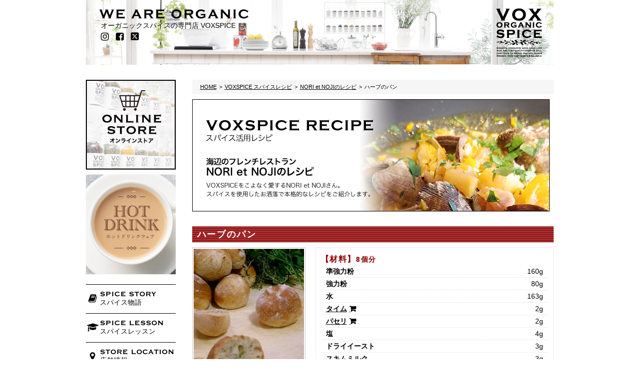

--- FILE ---
content_type: text/html; charset=UTF-8
request_url: https://voxspice.jp/846
body_size: 10637
content:

<!DOCTYPE HTML>
<html lang="ja">
<head>
<meta charset="UTF-8" />

<title>  ハーブのパン｜VOXSPICE</title>


<!-- Google tag (gtag.js) -->
<script async src="https://www.googletagmanager.com/gtag/js?id=G-N6X7SQ35Z3"></script>
<script>
  window.dataLayer = window.dataLayer || [];
  function gtag(){dataLayer.push(arguments);}
  gtag('js', new Date());

  gtag('config', 'G-N6X7SQ35Z3');
</script>
<meta name="viewport" content="width=device-width, initial-scale=1">
<meta name="Description" content="VOXSPICEのオーガニックなスパイス・ハーブを活用したレシピをご紹介しています。いつもの生活にひとときの刺激を与えるようなお料理のレシピはいかがですか？" />
<meta name="Keywords" content="スパイス,ハーブ,ハーブティー,オーガニック,香辛料,有機栽培,レシピ,料理" />

<meta property="og:title" content="ハーブのパン" />
<meta property="og:type" content="article" />
<meta property="og:url" content="https://voxspice.jp/846" />
<meta property="og:description" content="オーガニック、有機栽培、無農薬、のスパイス・ハーブ・ハーブティーなどのお店。安心安全、本物の香り。瓶ボトル、チャック付き小袋、業務用製品を取り扱っています。通販・卸売も行っております。" />

<meta property="og:image" content="https://voxspice.jp/_bosys/wp-content/uploads/2015/12/img_noji_1512_t.png" />
	<meta property="og:site_name" content="VOXSPICE" />
<meta property="fb:app_id" content="454072112143240" />


<link rel="stylesheet" href="/common/css/base.css?210713"/>
<link rel="stylesheet" href="/common/css/font-awesome.css">

<link rel="shortcut icon" type="image/x-icon" href="/vox.ico">
<script src="//ajax.googleapis.com/ajax/libs/jquery/1.11.3/jquery.min.js"></script>
<!--[if lt IE 9]>
<script src="//ie7-js.googlecode.com/svn/version/2.1(beta4)/IE9.js"></script>
<![endif]-->

<link rel="stylesheet" href="https://cdnjs.cloudflare.com/ajax/libs/drawer/3.2.2/css/drawer.min.css">
<script src="https://cdnjs.cloudflare.com/ajax/libs/iScroll/5.2.0/iscroll.min.js"></script>
<script src="https://cdnjs.cloudflare.com/ajax/libs/drawer/3.2.2/js/drawer.min.js"></script>
<script src="https://cdnjs.cloudflare.com/ajax/libs/jquery-cookie/1.4.1/jquery.cookie.min.js"></script>

<script src="https://cdnjs.cloudflare.com/ajax/libs/jquery-easing/1.4.1/jquery.easing.min.js" integrity="sha512-0QbL0ph8Tc8g5bLhfVzSqxe9GERORsKhIn1IrpxDAgUsbBGz/V7iSav2zzW325XGd1OMLdL4UiqRJj702IeqnQ==" crossorigin="anonymous" referrerpolicy="no-referrer"></script>

<script src="/common/js/jquery.url.js"></script>
<script src="/common/js/base.js"></script>

<link rel="stylesheet" href="https://cdnjs.cloudflare.com/ajax/libs/flexslider/2.6.2/flexslider.css" type="text/css" media="screen" />
<script src="https://cdnjs.cloudflare.com/ajax/libs/flexslider/2.6.2/jquery.flexslider.js" type="text/javascript"></script>


<!-- <link rel="stylesheet" href="/common/css/tb-page.css"/> -->
<link rel="stylesheet" href="/common/css/sp-page.css?210719"/>



<script>  
// Can also be used with $(document).ready()
$(window).load(function() {
  $('#sidebar .flexslider').flexslider({
    animation: "fade",
    animationLoop: true,
	slideshowSpeed: 6000,
	animationSpeed: 3000,
	controlNav:false,
	directionNav:false,
	keyboardNav:false,
    minItems: 1,
    maxItems: 1,
    randomize:true
  });
});

//ハーブティのページで使用
$(window).load(function() {
  $('#girlsday2019 .flexslider').flexslider({
    animation: "fade",
    animationLoop: true,
	slideshowSpeed: 6000,
	animationSpeed: 1000,
	controlNav: false,
	keyboardNav:false,
    itemWidth: 937,	
    itemMargin: 0,
    minItems: 1,
    maxItems: 1
  });
});

//レシピページ：インスタ用で使用
$(window).load(function() {
  $('#insta-recipes .flexslider').flexslider({
    animation: "slide",
    animationLoop: false,
	slideshow:false,
	slideshowSpeed: 6000,
	animationSpeed: 1000,
	controlNav: true,
	keyboardNav:false,
    itemWidth: 937,	
    itemMargin: 0,
    minItems: 1,
    maxItems: 1
  });
});
</script>
<style>
#sidebar .flexslider {width: 180px; height: 200px;display: block;clear: both; border: 0;}
/* #sidebar .flexslider .slides li{float: none!important;} */
</style>


<link rel="stylesheet" href="/common/css/magnific-popup.css"/>
<script src="/common/js/jquery.magnific-popup.js"></script>




<style type="text/css">

</style>


<!-- ヘッダーと背景ジャック設定 -->



<script>


document.addEventListener('DOMContentLoaded', function () {
  // @media screen and (max-width: 780px) と同じ
  var mql = window.matchMedia('screen and (max-width: 480px)');

  function checkBreakPoint(mql) {
	  
    if (mql.matches) {

		 $("body").addClass("drawer drawer--left");
		 $(".nav-global").addClass("drawer-nav");
		 $(".nav-global > ul").addClass("drawer-menu");
		  
		 $('.drawer').drawer();	
	
    }else{
	    
	  $("body").removeClass("drawer drawer--left");
		$(".nav-global").removeClass("drawer-nav");
		$(".nav-global > ul").removeClass("drawer-menu");
	    $('.drawer').drawer('destroy');

	    
    }
    
    
    
  }

  // ブレイクポイントの瞬間に発火
  mql.addListener(checkBreakPoint);

  // 初回チェック
  checkBreakPoint(mql);
});



</script>



<style id='global-styles-inline-css' type='text/css'>
:root{--wp--preset--aspect-ratio--square: 1;--wp--preset--aspect-ratio--4-3: 4/3;--wp--preset--aspect-ratio--3-4: 3/4;--wp--preset--aspect-ratio--3-2: 3/2;--wp--preset--aspect-ratio--2-3: 2/3;--wp--preset--aspect-ratio--16-9: 16/9;--wp--preset--aspect-ratio--9-16: 9/16;--wp--preset--color--black: #000000;--wp--preset--color--cyan-bluish-gray: #abb8c3;--wp--preset--color--white: #ffffff;--wp--preset--color--pale-pink: #f78da7;--wp--preset--color--vivid-red: #cf2e2e;--wp--preset--color--luminous-vivid-orange: #ff6900;--wp--preset--color--luminous-vivid-amber: #fcb900;--wp--preset--color--light-green-cyan: #7bdcb5;--wp--preset--color--vivid-green-cyan: #00d084;--wp--preset--color--pale-cyan-blue: #8ed1fc;--wp--preset--color--vivid-cyan-blue: #0693e3;--wp--preset--color--vivid-purple: #9b51e0;--wp--preset--gradient--vivid-cyan-blue-to-vivid-purple: linear-gradient(135deg,rgb(6,147,227) 0%,rgb(155,81,224) 100%);--wp--preset--gradient--light-green-cyan-to-vivid-green-cyan: linear-gradient(135deg,rgb(122,220,180) 0%,rgb(0,208,130) 100%);--wp--preset--gradient--luminous-vivid-amber-to-luminous-vivid-orange: linear-gradient(135deg,rgb(252,185,0) 0%,rgb(255,105,0) 100%);--wp--preset--gradient--luminous-vivid-orange-to-vivid-red: linear-gradient(135deg,rgb(255,105,0) 0%,rgb(207,46,46) 100%);--wp--preset--gradient--very-light-gray-to-cyan-bluish-gray: linear-gradient(135deg,rgb(238,238,238) 0%,rgb(169,184,195) 100%);--wp--preset--gradient--cool-to-warm-spectrum: linear-gradient(135deg,rgb(74,234,220) 0%,rgb(151,120,209) 20%,rgb(207,42,186) 40%,rgb(238,44,130) 60%,rgb(251,105,98) 80%,rgb(254,248,76) 100%);--wp--preset--gradient--blush-light-purple: linear-gradient(135deg,rgb(255,206,236) 0%,rgb(152,150,240) 100%);--wp--preset--gradient--blush-bordeaux: linear-gradient(135deg,rgb(254,205,165) 0%,rgb(254,45,45) 50%,rgb(107,0,62) 100%);--wp--preset--gradient--luminous-dusk: linear-gradient(135deg,rgb(255,203,112) 0%,rgb(199,81,192) 50%,rgb(65,88,208) 100%);--wp--preset--gradient--pale-ocean: linear-gradient(135deg,rgb(255,245,203) 0%,rgb(182,227,212) 50%,rgb(51,167,181) 100%);--wp--preset--gradient--electric-grass: linear-gradient(135deg,rgb(202,248,128) 0%,rgb(113,206,126) 100%);--wp--preset--gradient--midnight: linear-gradient(135deg,rgb(2,3,129) 0%,rgb(40,116,252) 100%);--wp--preset--font-size--small: 13px;--wp--preset--font-size--medium: 20px;--wp--preset--font-size--large: 36px;--wp--preset--font-size--x-large: 42px;--wp--preset--spacing--20: 0.44rem;--wp--preset--spacing--30: 0.67rem;--wp--preset--spacing--40: 1rem;--wp--preset--spacing--50: 1.5rem;--wp--preset--spacing--60: 2.25rem;--wp--preset--spacing--70: 3.38rem;--wp--preset--spacing--80: 5.06rem;--wp--preset--shadow--natural: 6px 6px 9px rgba(0, 0, 0, 0.2);--wp--preset--shadow--deep: 12px 12px 50px rgba(0, 0, 0, 0.4);--wp--preset--shadow--sharp: 6px 6px 0px rgba(0, 0, 0, 0.2);--wp--preset--shadow--outlined: 6px 6px 0px -3px rgb(255, 255, 255), 6px 6px rgb(0, 0, 0);--wp--preset--shadow--crisp: 6px 6px 0px rgb(0, 0, 0);}:where(.is-layout-flex){gap: 0.5em;}:where(.is-layout-grid){gap: 0.5em;}body .is-layout-flex{display: flex;}.is-layout-flex{flex-wrap: wrap;align-items: center;}.is-layout-flex > :is(*, div){margin: 0;}body .is-layout-grid{display: grid;}.is-layout-grid > :is(*, div){margin: 0;}:where(.wp-block-columns.is-layout-flex){gap: 2em;}:where(.wp-block-columns.is-layout-grid){gap: 2em;}:where(.wp-block-post-template.is-layout-flex){gap: 1.25em;}:where(.wp-block-post-template.is-layout-grid){gap: 1.25em;}.has-black-color{color: var(--wp--preset--color--black) !important;}.has-cyan-bluish-gray-color{color: var(--wp--preset--color--cyan-bluish-gray) !important;}.has-white-color{color: var(--wp--preset--color--white) !important;}.has-pale-pink-color{color: var(--wp--preset--color--pale-pink) !important;}.has-vivid-red-color{color: var(--wp--preset--color--vivid-red) !important;}.has-luminous-vivid-orange-color{color: var(--wp--preset--color--luminous-vivid-orange) !important;}.has-luminous-vivid-amber-color{color: var(--wp--preset--color--luminous-vivid-amber) !important;}.has-light-green-cyan-color{color: var(--wp--preset--color--light-green-cyan) !important;}.has-vivid-green-cyan-color{color: var(--wp--preset--color--vivid-green-cyan) !important;}.has-pale-cyan-blue-color{color: var(--wp--preset--color--pale-cyan-blue) !important;}.has-vivid-cyan-blue-color{color: var(--wp--preset--color--vivid-cyan-blue) !important;}.has-vivid-purple-color{color: var(--wp--preset--color--vivid-purple) !important;}.has-black-background-color{background-color: var(--wp--preset--color--black) !important;}.has-cyan-bluish-gray-background-color{background-color: var(--wp--preset--color--cyan-bluish-gray) !important;}.has-white-background-color{background-color: var(--wp--preset--color--white) !important;}.has-pale-pink-background-color{background-color: var(--wp--preset--color--pale-pink) !important;}.has-vivid-red-background-color{background-color: var(--wp--preset--color--vivid-red) !important;}.has-luminous-vivid-orange-background-color{background-color: var(--wp--preset--color--luminous-vivid-orange) !important;}.has-luminous-vivid-amber-background-color{background-color: var(--wp--preset--color--luminous-vivid-amber) !important;}.has-light-green-cyan-background-color{background-color: var(--wp--preset--color--light-green-cyan) !important;}.has-vivid-green-cyan-background-color{background-color: var(--wp--preset--color--vivid-green-cyan) !important;}.has-pale-cyan-blue-background-color{background-color: var(--wp--preset--color--pale-cyan-blue) !important;}.has-vivid-cyan-blue-background-color{background-color: var(--wp--preset--color--vivid-cyan-blue) !important;}.has-vivid-purple-background-color{background-color: var(--wp--preset--color--vivid-purple) !important;}.has-black-border-color{border-color: var(--wp--preset--color--black) !important;}.has-cyan-bluish-gray-border-color{border-color: var(--wp--preset--color--cyan-bluish-gray) !important;}.has-white-border-color{border-color: var(--wp--preset--color--white) !important;}.has-pale-pink-border-color{border-color: var(--wp--preset--color--pale-pink) !important;}.has-vivid-red-border-color{border-color: var(--wp--preset--color--vivid-red) !important;}.has-luminous-vivid-orange-border-color{border-color: var(--wp--preset--color--luminous-vivid-orange) !important;}.has-luminous-vivid-amber-border-color{border-color: var(--wp--preset--color--luminous-vivid-amber) !important;}.has-light-green-cyan-border-color{border-color: var(--wp--preset--color--light-green-cyan) !important;}.has-vivid-green-cyan-border-color{border-color: var(--wp--preset--color--vivid-green-cyan) !important;}.has-pale-cyan-blue-border-color{border-color: var(--wp--preset--color--pale-cyan-blue) !important;}.has-vivid-cyan-blue-border-color{border-color: var(--wp--preset--color--vivid-cyan-blue) !important;}.has-vivid-purple-border-color{border-color: var(--wp--preset--color--vivid-purple) !important;}.has-vivid-cyan-blue-to-vivid-purple-gradient-background{background: var(--wp--preset--gradient--vivid-cyan-blue-to-vivid-purple) !important;}.has-light-green-cyan-to-vivid-green-cyan-gradient-background{background: var(--wp--preset--gradient--light-green-cyan-to-vivid-green-cyan) !important;}.has-luminous-vivid-amber-to-luminous-vivid-orange-gradient-background{background: var(--wp--preset--gradient--luminous-vivid-amber-to-luminous-vivid-orange) !important;}.has-luminous-vivid-orange-to-vivid-red-gradient-background{background: var(--wp--preset--gradient--luminous-vivid-orange-to-vivid-red) !important;}.has-very-light-gray-to-cyan-bluish-gray-gradient-background{background: var(--wp--preset--gradient--very-light-gray-to-cyan-bluish-gray) !important;}.has-cool-to-warm-spectrum-gradient-background{background: var(--wp--preset--gradient--cool-to-warm-spectrum) !important;}.has-blush-light-purple-gradient-background{background: var(--wp--preset--gradient--blush-light-purple) !important;}.has-blush-bordeaux-gradient-background{background: var(--wp--preset--gradient--blush-bordeaux) !important;}.has-luminous-dusk-gradient-background{background: var(--wp--preset--gradient--luminous-dusk) !important;}.has-pale-ocean-gradient-background{background: var(--wp--preset--gradient--pale-ocean) !important;}.has-electric-grass-gradient-background{background: var(--wp--preset--gradient--electric-grass) !important;}.has-midnight-gradient-background{background: var(--wp--preset--gradient--midnight) !important;}.has-small-font-size{font-size: var(--wp--preset--font-size--small) !important;}.has-medium-font-size{font-size: var(--wp--preset--font-size--medium) !important;}.has-large-font-size{font-size: var(--wp--preset--font-size--large) !important;}.has-x-large-font-size{font-size: var(--wp--preset--font-size--x-large) !important;}
/*# sourceURL=global-styles-inline-css */
</style>
</head>
<body class="wp-singular post-template-default single single-post postid-846 single-format-standard wp-theme-voxspice">
<div class="wrapper">
		
<div id="pagetop" class="header02">
	<div class="header-logo02"><a href="/"><img src="/common/img/cont_logo02.png" title="VOX ORGANIC SPICE" width="93" height="97" alt="VOX ORGANIC SPICE" /></a></div>
	
<div class="copy">
	<p><span>オーガニックスパイスの専門店</span> VOXSPICE</p>
	<p><a href="https://www.instagram.com/vox_spice_jp/" target="_blank"><i class="fa fa-instagram fa-lg" aria-hidden="true"></i></a>　<a href="https://www.facebook.com/voxspice" target="_blank"><i class="fa fa-facebook-square fa-lg" aria-hidden="true"></i></a>　<a href="https://twitter.com/VOXSPICE" target="_blank"><img src="/common/img/square-x-twitter-brands.svg" class="fa-square-x-twitter"></a></p>
</div>
</div>


    <button type="button" class="drawer-toggle drawer-hamburger">
      <span class="sr-only">toggle navigation</span>
      <span class="drawer-hamburger-icon"></span>
    </button>

		<div class="container">
		<div id="contents">
			<div class="inner"><link rel="stylesheet" href="/recipes/recipe.css"/>
	

	<div class="breadclumb">
		<ul>
			<li><a href="/">HOME</a></li>
			<li><a href="/recipes/">VOXSPICE スパイスレシピ</a></li>
			
			<!-- NORI et NOJIのレシピテンプレ -->
			<li><a href="/?cat=4">NORI et NOJIのレシピ</a></li></li>
			
						<li>ハーブのパン</li>
		</ul>
	</div>
	

					
	<!-- NORI et NOJIのレシピテンプレ -->

	<h1><a href="/category/recipe/noji"><img src="/_bosys/wp-content/uploads/2018/10/recipe_title_noji.jpg" alt="NORI et NOJIのレシピ"></a></h1>
	<div class="noji">
		
				
	
		

		


		
	<div class="box-recipe">
	<h2 class="h-r-01b">ハーブのパン</h2>
					
					
				<div class="box-column2-t">
					<div class="box-l">
						<div class="img-recipe">
															 <img src="https://voxspice.jp/_bosys/wp-content/uploads/2015/12/img_noji_1512.jpg" alt="ハーブのパン" />
													</div>
						
											
						

							<div class="box-sub">
								<p>使用スパイス</p>
								
																
								<a class="link-spice" href="https://voxspice.jp/category/spicecategory/thyme">タイム</a><a class="link-spice" href="https://voxspice.jp/category/spicecategory/parsley">パセリ</a>								
									
								
								


							</div>
						
						
					</div>
							
					
					
										<div class="box-r">
						<h3 class="h-r-02">【材料】<span class="up-date">8個分</span></h3>
						
						<ul class="ul-r">
																					
																	
									<li>準強力粉<span>160g</span></li>
																	
									<li>強力粉<span>80g</span></li>
																	
									<li>水<span>163g</span></li>
																	
									<li><span class='wp_keywordlink'><a href="https://online-store.voxspice.jp/product/thymus-vulgaris-2/" title="タイム">タイム</a></span><span>2g</span></li>
																	
									<li><span class='wp_keywordlink'><a href="https://online-store.voxspice.jp/product/parsley/" title="パセリ">パセリ</a></span><span>2g</span></li>
																	
									<li>塩<span>4g</span></li>
																	
									<li>ドライイースト<span>3g</span></li>
																	
									<li>スキムミルク<span>3g</span></li>
																	
									<li>グラニュー糖<span>5g</span></li>
																	
									<li>バター<span>12g</span></li>
																					</ul>
						
						
												
						<div class="box-cart">
							<p class="text-center"><I class="fa fa-shopping-cart"></I> の商品は<a href="https://online-store.voxspice.jp/" target="_blank">VOXSPICEのオンラインストア</a>でご購入頂けます</p>
						</div>
						
					</div>
						
				</div>
							
				
				
				
				
				
				




		
			
			
	
	<div class="box-recipe02">
		<hr class="hr-line">
		<!-- NORI et NOJIのレシピテンプレ -->
		<h4 class="h-r-03"><span>Method</span></h4>
		
				
		
						
					
		
		<!-- タイトル付料理ループ -->
													
									<ol class="rounded-list">
						
									<li>ミキシングボールに水(20℃)と小麦粉類を入れて2速で3分混ぜる。<br>ラップをして15分休ませる。</li>
									<li>ドライイーストを入れ2速で2分、グラニュー糖、スキムミルク、ハーブ類、塩を入れ2速で3分、室温に戻したバターを入れ1速で2分、2速で3分、3速で2分混ぜる。 <br>大きめのバット(もしくはタッパ)に入れてラップをして室温(25℃)で60分休ませる。</li>
									<li>手に粉をまぶして生地を折りたたむようにし丸める。ラップをして室温(25℃)で60分休ませる。</li>
									<li>50gずつ分割して手で丸めてラップをして室温(25℃)で30分休ませる。</li>
									<li>生地に粉をまぶしてクープ（焼く前にパンに入れる切り込み）を入れて220℃のオーブンで9分焼成する。</li>
				
									</ol>
						
									<div class="free-comment"><p>*ミキシングには卓上型のミキサーを使用。<br />
生地を休ませるバットは生地が窮屈でない大きさのものを用意する。</p></div>
			
						<!-- タイトル付料理ループ -->
	    
	    
	    				
		


			    
	    
<!-- NORI et NOJIのレシピテンプレ -->


				<div class="box-recipe02">
			<h4 class="h-r-04">シェフのひとこと</h4>
			
			<div class="arrow_box">
				<div class="arrow_box_in">
					<p><p>14時間の空の旅を終えようやくフランスに着いた。<br />
パリから目指すはナルボンヌというスペインにも程近い街。<br />
パリに一泊して早朝にTGVという高速鉄道になんとか乗りこんだ。<br />
フランスのレストランで働けるという突然の話があったのは１ヶ月前。<br />
来たのはいいのだが話せるフランス語といえば「ボンジュール(おはよう)」と「メルシー(ありがとう)」くらい。<br />
一泊したホテルでは早朝に出発すると伝えたはずが通じていなかったのかチェックアウトの際に嫌な顔をされ勿論朝食もなし。<br />
電車に乗れたのはいいが目的地までの6時間特にやることもない。<br />
シェフに持参した手土産をなんと言って渡したらいいのかと考え込んでいると突然隣の席のフランス人の老婦人に声をかけられた。<br />
勿論何を言っているのかわかないのだが、どうも彼女は東洋人の私に興味があるというのはなんとなくわかった。<br />
お互いつたない英語で会話を交わしていくうちに彼女が私にハーブのパンを勧めてきてくれた。<br />
朝食を食べそこなった私はそのありがたい申し出に喜び彼女からパンを受け取り「メルシー」を連呼した。<br />
そのパンは本当に美味しかったし何か勇気が湧いてきたのを覚えている。<br />
言葉はたいした問題じゃないんだな、ということを働く前にわかったのはとても幸運だった。<br />
私にとってのハーブのパンはさしずめ「勇気のパン」かもしれない。</p>
</p>
				</div>
			</div>
		</div>
		
				<div class="box-recipe02">
			<h4 class="h-r-04">スタッフYuから</h4>
			
			<div class="arrow_box">
				<div class="arrow_box_in">
					<p><p>こんにちはスタッフYuです。<br />
ノリエノジでお客様にお出ししているパンはリンゴから起こした自家製の天然酵母を使っています。<br />
最近ではシェフがフランス人の友人から教わったパンに加え、新たに地元湘南の酒蔵の酒粕と近所の神社から湧く天然水から起こした酒種、そして湘南小麦でパンを焼くという試みに取り組んでいます。</p>
<p>ノリエノジのこだわりのつまったパンを食べてみたいという方はぜひ海の近くのレストランまでおこしください。</p>
</p>
				</div>
			</div>
		
		</div>
		


		
		
	<div>
			<div class="wp_rp_wrap wp_rp_vertical" id="wp_rp_first"><div class="wp_rp_content"><h3 class="related_post_title">こちらのレシピもどうぞ</h3><ul class="related_post wp_rp"><li data-position="0" data-poid="in-1720" data-post-type="none" ><a href="https://voxspice.jp/1720" class="wp_rp_thumbnail"><img src="https://voxspice.jp/_bosys/wp-content/uploads/2017/05/img_fumiko_1706.jpg" alt="豆のサルサ" width="150" height="150" /></a><a href="https://voxspice.jp/1720" class="wp_rp_title">豆のサルサ</a></li><li data-position="0" data-poid="in-2617" data-post-type="none" ><a href="https://voxspice.jp/2617" class="wp_rp_thumbnail"><img src="https://voxspice.jp/_bosys/wp-content/uploads/2018/06/img_fumiko_1806_t.jpg" alt="シーフードカレー" width="150" height="150" /></a><a href="https://voxspice.jp/2617" class="wp_rp_title">シーフードカレー</a></li><li data-position="0" data-poid="in-317" data-post-type="none" ><a href="https://voxspice.jp/317" class="wp_rp_thumbnail"><img src="https://voxspice.jp/_bosys/wp-content/uploads/2015/04/recipe28.jpg" alt="手作りソーセージ　ハーブ＆レモン風味" width="150" height="150" /></a><a href="https://voxspice.jp/317" class="wp_rp_title">手作りソーセージ　ハーブ＆レモン風味</a></li><li data-position="0" data-poid="in-1267" data-post-type="none" ><a href="https://voxspice.jp/1267" class="wp_rp_thumbnail"><img src="https://voxspice.jp/_bosys/wp-content/uploads/2016/12/img_fumiko_1612_t.png" alt="ミートローフ" width="150" height="150" /></a><a href="https://voxspice.jp/1267" class="wp_rp_title">ミートローフ</a></li></ul></div></div>	</div>



<!-- NORI et NOJIのレシピテンプレ -->
					
					
					<div  class="noji">
						
<h4 class="title-author"><span>レ</span><span>シ</span><span>ピ</span><span>作</span><span>成</span><span>者</span><span>紹</span><span>介</span></h4>

<div class="box-title">
	<div class="img-recipe">
		<img src="/goods/img/french_a.jpg">
	</div>
	<div class="show">
		<h2>フレンチレストラン NORI et NOJI</h2>
		
		<h3>則末 修　<span>のりすえ おさむ</span></h3>
		<p>老舗の和食店に生まれ、赤坂の高級割烹などで和食を10年修行し、新たな可能性を求めて渡豪、帰国後西洋料理に転身。丸の内のレストランを経て、都内レストランでシェフを務め、独立。</p>
		
		<div>
			<h3>野地崎 祐輔　<span>のじさき ゆうすけ</span></h3>
			<p>フランス3つ星レストラン“Gilles Goujon”、イギリスに本店を置く“Daylesfort”でシェフを務めるなどフレンチのみならずヨーロッパ各地の料理に精進。</p>
			<p>2013年6月11日 待望のフレンチレストランNORI et NOJI を鵠沼海岸にOPEN！</p>
			<p>自然派ワインやこだわりの手作り天然酵母パン、オーガニックスパイスを使った彩り豊かなお料理やデザートを洗練されたインテリア空間でお楽しみいただけます。 </p>
		</div>
	</div>
</div>


<p>
	<a href="http://voxspice.jp/category/recipe/noji" class="buttonA w100 bgA fa-coffee">NORI et NOJIのレシピ一覧はこちら</a>
</p>
<div class="author-link">
	<a href="http://nori-et-noji.com/" target="_blank" class="buttonA fa-home">Restaurant NORI et NOJI</a>
	<a href="/storelocation/store_eat.php" class="buttonA fa-cutlery">VOXSPICEが食べられるお店</a>
</div>



					</div>
				
				

					
					
					

		</div>
  </div>
</div>

										</div>
				</div>
				<div id="sidebar">
											

<div class="nav-global">

			
		<ul class="nav-menu">
				<li class="border-none nohover">
					<div class="bn-sub-box">
						<a href="https://online-store.voxspice.jp/"><img src="/common/img/side_ban1b.jpg" width="180" height="180" alt="オンラインストア"></a>
					</div>
					
										
					<div class="flexslider">
						<ul class="slides">
<!-- 							<li><a href="/goods/herbtea.php"><img width="180" height="200" alt="ハートハーブティ" src="//voxspice.jp/common/img/bn-hertherbtea-s.jpg"></a></li> -->
									<!--ここからroop colum-->
				
													
																												
										<li>
																			
											<a href="https://voxspice.jp/goods/hotdrink">
																									<img src="https://voxspice.jp/_bosys/wp-content/uploads/2023/11/bnr-m-hotdrink.png" alt="" />
																							</a>
										</li>
																			
										<li>
																			
											<a href="https://voxspice.jp/goods/winterhotmenu">
																									<img src="https://voxspice.jp/_bosys/wp-content/uploads/2017/11/bnr-hotmenu-s.jpg" alt="" />
																							</a>
										</li>
																			
										<li>
																			
											<a href="https://voxspice.jp/goods/hotwinemset">
																									<img src="https://voxspice.jp/_bosys/wp-content/uploads/2025/01/bnr-m-spicewine.png" alt="" />
																							</a>
										</li>
																			
										<li>
																			
											<a href="https://voxspice.jp/goods/curry-making-set">
																									<img src="https://voxspice.jp/_bosys/wp-content/uploads/2025/09/bnr-m-spicecurry.png" alt="" />
																							</a>
										</li>
																			
										<li>
																			
											<a href="https://voxspice.jp/goods/gingeralemset">
																									<img src="https://voxspice.jp/_bosys/wp-content/uploads/2025/01/bnr-m-gingeralemset.png" alt="" />
																							</a>
										</li>
																			
										<li>
																			
											<a href="https://voxspice.jp/goods/0515">
																									<img src="https://voxspice.jp/_bosys/wp-content/uploads/2021/07/bnr-m-saltygreenpapper2.png" alt="" />
																							</a>
										</li>
																			
										<li>
																			
											<a href="https://voxspice.jp/goods/vox-salt">
																									<img src="https://voxspice.jp/_bosys/wp-content/uploads/2021/10/bnr-m-salt.png" alt="フルールドゥセルドゥゲランド" />
																							</a>
										</li>
																			
										<li>
																			
											<a href="https://voxspice.jp/goods/seasoning">
																									<img src="https://voxspice.jp/_bosys/wp-content/uploads/2022/08/bnr-mini.jpg" alt="" />
																							</a>
										</li>
																			
										<li>
																			
											<a href="https://voxspice.jp/goods/cokemakingset">
																									<img src="https://voxspice.jp/_bosys/wp-content/uploads/2022/04/bnr-m-cokeset.png" alt="" />
																							</a>
										</li>
																			
										<li>
																			
											<a href="">
																									<img src="https://voxspice.jp/_bosys/wp-content/uploads/2028/01/bnr-m-spicewine.png" alt="" />
																							</a>
										</li>
																										
																		
									
									
									
									<li>
										
					
															<!--ここからroop colum-->
				
													
																												
																			
											<a href="https://voxspice.jp/goods/hert-herbtea">
																									<img src="https://voxspice.jp/_bosys/wp-content/uploads/2025/01/bnr-new-herbtea-S3.jpg" alt="" width="180" height="200" />
																							</a>
																						
								
																		</li>
						</ul>
					</div>
					
					
				</li>
			
				<li>
					<a href="/spicestory/">
						<div class="nav">
							<div>
								<i class="fa fa-book fa-lg"></i>
							</div>
							<div>
								SPICE STORY
								<span>スパイス物語</span>
							</div>
						</div>
					</a>
				</li>
				
				<li>
					<a href="/lesson/">
						<div class="nav">
							<div>
								<i class="fa fa-graduation-cap fa-lg"></i>
							</div>
							<div>
								SPICE LESSON
								<span>スパイスレッスン</span>
							</div>
						</div>
					</a>
				</li>
				
				<li>
					<a href="/storelocation/">
						<div class="nav">
							<div>
								<i class="fa fa-map-marker fa-lg"></i>
							</div>
							<div>
								STORE LOCATION
								<span>店舗情報</span>
							</div>
						</div>
					</a>
				</li>
				
				<li>
					<a href="/recipes/">
						<div class="nav">
							<div>
								<i class="fa fa-coffee fa-lg"></i>
							</div>
							<div>
								SPICE RECIPE
								<span>スパイス活用レシピ</span>
							</div>
						</div>
					</a>
				</li>
				
				<li>
					<a href="/spicecountry/">
						<div class="nav">
							<div>
								<i class="fa fa-plane fa-lg"></i>
							</div>
							<div>
								SPICE COUNTRY
								<span>産地情報</span>
							</div>
						</div>
					</a>
				</li>
				
				<li>
					<a href="/aboutorganic/">
						<div class="nav">
							<div>
								<i class="fa fa-leaf fa-lg"></i>
							</div>
							<div>
								ABOUT ORGANIC
								<span>オーガニックについて</span>
							</div>
						</div>
					</a>
				</li>
				
				<li>
					<a href="/spicelibrary/">
						<div class="nav">
							<div>
								<i class="fa fa-pagelines fa-lg"></i>
							</div>
							<div>
								SPICE LIBRARY
								<span>スパイスを知る</span>
							</div>
						</div>
					</a>
				</li>
				
				<li>
					<a href="/company/">
						<div class="nav">
							<div>
								<i class="fa fa-building-o fa-lg"></i>
							</div>
							<div>
								COMPANY
								<span>会社概要</span>
							</div>
						</div>
					</a>
				</li>
				
				<li>
					<a href="/aboutus/">
						<div class="nav">
							<div>
								<i class="fa fa-bullseye fa-lg"></i>
							</div>
							<div>
								ABOUT US
								<span>私たちについて</span>
							</div>
						</div>
					</a>
				</li>
				
				
				<li>
					<a href="https://voxspice.jp/inquiry/">
						<div class="nav">
							<div>
								<i class="fa fa-comment-o fa-lg"></i>
							</div>
							<div>
								CONTACT
								<span>お問い合わせ</span>
							</div>
						</div>
					</a>
				</li>
				
				<li>
					<a href="/article/">
						<div class="nav">
							<div>
								<i class="fa fa-rss-square fa-lg"></i>
							</div>
							<div>
								NEWS
								<span>ニュースリリース</span>
							</div>
						</div>
					</a>
				</li>
				
				<li>
					<a href="/media/">
						<div class="nav">
							<div>
								<i class="fa fa-newspaper-o fa-lg"></i>
							</div>
							<div>
								MEDIA
								<span>メディア掲載</span>
							</div>
						</div>
					</a>
				</li>
				
									
				
				<li>
					<a href="https://www.instagram.com/vox_spice_jp/" target="_blank">
						<div class="nav">
							<div>
								<i class="fa fa-instagram fa-lg"></i>
							</div>
							<div>
								INSTAGRAM
								<span>インスタグラム</span>
							</div>
						</div>
					</a>
				</li>
				
				<li>
					<a href="https://www.facebook.com/voxspice" target="_blank">
						<div class="nav">
							<div>
								<i class="fa fa-facebook-square fa-lg"></i>
							</div>
							<div>
								FACEBOOK
								<span>フェイスブック</span>
							</div>
						</div>
					</a>
				</li>
				
				<li>
					<a href="https://twitter.com/voxspice/" target="_blank">
						<div class="nav">
							<div>
								<img src="/common/img/square-x-twitter-brands.svg" class="fa-square-x-twitter">
							</div>
							<div>
								X
								<span>エックス</span>
							</div>
						</div>
					</a>
				</li>
				
				<!--<li class="nav-global-blog"><a href="#" target="_blank">ブログ</a></li>-->
			</ul>
</div>									</div>
					
<div class="nav-page-footer">
	<ul>
		<li><a href="#pagetop">ページのトップへ戻る</a></li>
	</ul>
</div>

  	

	
	

<div id="footer">
	<ul class="footer-nav">
		<li><a href="https://online-store.voxspice.jp/policy/">プライバシーポリシー</a>　／</li>
		<li><a href="https://online-store.voxspice.jp/tokushouhou/">特定商取引法に関する表示</a>　／</li>
		<li><a href="/company/">会社情報</a></li>
	</ul>
	<div class="footer-copyright">Copyright Vox Trading. All Rights Reserved.</div>
</div>





<script>
$(function(){
	
$("a[href^='http://voxspice.ri.shopserve.jp']").each(function(){
		console.log($(this).attr("href"));
		var new_url = $(this).attr("href").replace( 'http://voxspice.ri.shopserve.jp', 'http://online-store.voxspice.jp' );
		$(this).attr("href", new_url);
});

});

</script>
</div>


<script type="speculationrules">
{"prefetch":[{"source":"document","where":{"and":[{"href_matches":"/*"},{"not":{"href_matches":["/_bosys/wp-*.php","/_bosys/wp-admin/*","/_bosys/wp-content/uploads/*","/_bosys/wp-content/*","/_bosys/wp-content/plugins/*","/_bosys/wp-content/themes/voxspice/*","/*\\?(.+)"]}},{"not":{"selector_matches":"a[rel~=\"nofollow\"]"}},{"not":{"selector_matches":".no-prefetch, .no-prefetch a"}}]},"eagerness":"conservative"}]}
</script>
<!-- Instagram Feed JS -->
<script type="text/javascript">
var sbiajaxurl = "https://voxspice.jp/_bosys/wp-admin/admin-ajax.php";
</script>

</body>
</html>


--- FILE ---
content_type: text/css
request_url: https://voxspice.jp/common/css/main.css
body_size: 6388
content:
@charset "UTF-8";

body, textarea,input, select { font-family: 'Hiragino Kaku Gothic ProN', 'Hiragino Kaku Gothic Pro', 'メイリオ', Meiryo, 'ＭＳ ゴシック', sans-serif; }

*{
	font-size: 14px;
	line-height: 1.6em;
}

h1, h2, h3, h4, h5, h6, p, address, blockquote, ol, ul, li, dl, dt, dd, table, th, td, form, div {
/**zoom: 1;  hasLayout True for IE6-7 */
}

ol, ol li {
	list-style-type: decimal;/**zoom: normal;  for IE6-7 */
	margin-left:20px;
}

strong{
	font-weight:bold;
	}

img{
	vertical-align: bottom;	
}

body {
	line-height: 1.3;
	text-align: center;
	margin: 0;
	padding:0;
	font-size: small;
}

p,li,dd{
	text-align: justify;
	text-justify: inter-ideograph;
}

/*******************************************

パンくず
********************************************/
.breadclumb{
	margin-bottom:10px;
	background: #f6f6f6;
	padding:6px;
}

.breadclumb:after{
  content: "."; 
  display: block; 
  height: 0; 
  font-size:0;	
  clear: both; 
  visibility:hidden;
 }

.breadclumb ul li{
/* 	display: table-cell; */
	float: left;
	font-size: 0.8em;
}

.breadclumb ul li:before{
	content: ">";
	margin: 0 5px;
}

.breadclumb ul li:first-child:before{
	content: "";
}

.breadclumb ul li a{
	font-size: 1em;
}

.breadclumb ul li br {
    display: none;
}

/*******************************************

link
********************************************/
a, a:link {
	text-decoration:underline;
	color:#000;
	outline: none;
	word-break: break-all;
}

a:hover {
	text-decoration:none;
}

a:visited {
}


a img:hover{
	text-decoration: none;
    transition: 0.3s linear;
	opacity: 0.5;
}



/*******************************************

clearFix
********************************************/

.nav-page-footer:before, .nav-page-footer:after,
#nav-global:before, #nav-global:after, 
#nav-global ul:before, #nav-global ul:after, 
.clearfix:before, .clearfix:after
{
	content:"";
	display:table;
}

.nav-page-footer:after,
#nav-global:after, 
#nav-global ul:after,
.clearfix:after
{
	clear:both;
}

.nav-page-footer,
#nav-global, 
#nav-global ul,
.clearfix
{
	zoom:1;
}
/*******************************************

base
********************************************/


.wrapper {
	width: 937px;
	margin-right: auto;
	margin-left: auto;
}

/* header
********************************************/

.top {
	text-align:left;
	background:url(../img/top_main.jpg);
	position:relative;
	height:259px;
	color:#FFF;
}

.top02 {
	text-align:left;
	background:url(../img/top_main02.png);
	background-position: left top;
	position:relative;
	height:200px;
	color:#FFF;
}

.header-logo02{
	width: 180px;
	height: 180px;
	top: 10px;
	left: 10px;
	position: absolute;
}

.header {
	text-align:left;
	background:url(../img/cont_main.jpg);
	position:relative;
	height:130px;
	color:#FFF;
}

.header02 {
	text-align:left;
	background:url(../img/cont_main02.png);
	position:relative;
	height:130px;
	color:#FFF;
}

#header-site-description{
	position:absolute;
	top:0;
	left:0;
	padding:5px;
}

.top02 .header-logo {
	position:absolute;
	top:10px;
	left:15px;
}

.header-logo02 {
	position:absolute;
	top:17px;
	left:821px;
}

.copy{
	position:absolute;
	left:30px;
	top:40px;
	color:#000;
	text-shadow: 1px 1px 0px #fff;
}

.copy-top{
	position:absolute;
	right:20px;
	top:15px;
	color:#000;
	text-shadow:1px 1px 0px #fff;
}


.copy a:hover{
	color: #aaa;
}


.header-nav {
	position:absolute;
	top:0;
	right:0;
	padding:5px;
	z-index:auto;
}

.header-nav ul li {
	float:left;
	margin-left:10px;

}


.header-nav a {
	color:#FFF;

	
}

.container{
	clear:both;
	margin-top:30px;
	}

.top #contents{
	float:right;
	width:708px;
	clear:both;
	text-align:left;
}

.top #contents > .inner{
	padding:0 0 0 10px;
	background-color:#FFF;
}

#contents{
	float:right;
	width:757px;
	clear:both;
	text-align:left;
}

#contents > .inner{
	padding:0 0 60px 35px;
	background-color:#FFF;

}

#contents > .inner > img{
    max-width: 100%;
    height: auto;
}


/*******************************************

sidebar
********************************************/

#sidebar{
	float:left;
	background-color:#FFF;
}

#sidebar div.flexslider{
	margin: 10px 0 20px;
	display: block;
	background: #efefef;
}

#sidebar .slides:before,
#sidebar .slides:after {
    content: " ";
    display: table;
}

#sidebar .slides:after {
    clear: both;
}

#sidebar .slides {
    *zoom: 1;
}




/*******************************************

nav
********************************************/

/* nav-global
********************************************/
#nav-global > ul {
	
}

#nav-global > ul > li {
}


#nav-global a:hover img,  #nav-global a.nav-on img, .top .inner a:hover img, .inner a:hover img {
  opacity:0.6;
  filter: alpha(opacity=60);
}

/*******************　トップページの場合　*************************/
.top #nav-global {
	text-align:left;
	width:229px;

}

.top #nav-global > ul > li > a {
	display:block;
	padding:0;
	background-image:url(../img/main_menu.gif);
	overflow:hidden;
	text-indent: 100%; 
    white-space: nowrap; 
	}

.top .nav-global-company > a{
	background-position:229px 0 ;
	height:71px;
	}

.top .nav-global-aboutus > a{
	background-position:229px -71px ;
	height:72px;
	}

.top .nav-global-contact > a{
	background-position:229px -143px ;
	height:72px;
	}

.top .nav-global-corporatesales > a{
	background-position:229px -215px ;
	height:70px;
	}

.top .nav-global-news > a{
	background-position:229px -286px ;
	height:70px;
	}

.top .nav-global-media > a{
	background-position:229px -356px ;
	height:71px;
	}

.top .nav-global-twitter > a{
	background-position:229px -427px ;
	height:70px;
	}

.top .nav-global-facebook > a{
	background-position:229px -497px ;
	height:71px;
	}

.top .nav-global-blog > a{
	background-position:229px -568px ;
	height:71px;
	}

.top .nav-global-company > a:hover, .nav-global-blog > a.nav-on{
	background-position:0 0 ;
	}

.top .nav-global-aboutus > a:hover, .nav-global-aboutus > a.nav-on{
	background-position:0 -71px ;
	}

.top .nav-global-contact > a:hover, .nav-global-contact > a.nav-on{
	background-position:0 -143px ;
	}

.top .nav-global-corporatesales > a:hover, .nav-global-corporatesales > a.nav-on{
	background-position:0 -215px ;
	}

.top .nav-global-news > a:hover, .nav-global-news > a.nav-on{
	background-position:0 -286px ;
	}

.top .nav-global-media > a:hover, .nav-global-media > a.nav-on{
	background-position:0 -356px ;
	}

.top .nav-global-twitter > a:hover, .nav-global-twitter > a.nav-on{
	background-position:0 -427px ;
	}

.top .nav-global-facebook > a:hover, .nav-global-facebook > a.nav-on{
	background-position:0 -497px ;
	}

.top .nav-global-blog > a:hover, .nav-global-blog > a.nav-on{
	background-position:0 -568px ;
	}
	

/*******************　トップページ以外の場合　*************************/
#nav-global {
	text-align:left;
	width:180px;
}

#nav-global img {
	margin-bottom:10px;

}

#nav-global > ul > li > a {
	display:block;
	padding:0;
	background-image:url(../img/main_menu_cont_c.gif);
	overflow:hidden;
	text-indent: 100%; 
    white-space: nowrap; 
	}

.nav-global-storelocation > a{
	background-position:180px 0 ;
	height:57px;
	}

.nav-global-spicecountry > a{
	background-position:180px -57px ;
	height:56px;
	}

.nav-global-aboutorganic > a{
	background-position:180px -113px ;
	height:56px;
	}

.nav-global-spicelibrary > a{
	background-position:180px -169px ;
	height:56px;
	}

.nav-global-company > a{
	background-position:180px -225px ;
	height:56px;
	}

.nav-global-aboutus > a{
	background-position:180px -281px ;
	height:56px;
	}

.nav-global-corporatesales > a{
	background-position:180px -337px ;
	height:56px;
	}

.nav-global-contact > a{
	background-position:180px -393px ;
	height:55px;
	}

.nav-global-news > a{
	background-position:180px -448px ;
	height:56px;
	}

.nav-global-media > a{
	background-position:180px -504px ;
	height:56px;
	}

.nav-global-twitter > a{
	background-position:180px -560px ;
	height:55px;
	}

.nav-global-facebook > a{
	background-position:180px -615px ;
	height:55px;
	border-bottom: 1px solid #000;
	}

.nav-global-blog > a{
	background-position:180px -671px ;
	height:55px;
	}

.nav-global-recipe > a{
	background-position:180px -726px ;
	height:55px;
	}

.nav-global-spicestory > a{
	background-position:180px -781px ;
	height:55px;
	}

.nav-global-storelocation > a:hover, .nav-global-storelocation > a.nav-on{
	background-position:0  0px ;
	}


.nav-global-spicecountry > a:hover, .nav-global-spicecountry > a.nav-on{
	background-position:0 -57px ;
	}


.nav-global-aboutorganic > a:hover, .nav-global-aboutorganic > a.nav-on{
	background-position:0 -113px ;
	}


.nav-global-spicelibrary > a:hover, .nav-global-spicelibrary > a.nav-on{
	background-position:0 -169px ;
	}


.nav-global-company > a:hover, .nav-global-company > a.nav-on{
	background-position:0 -225px ;
	}


.nav-global-aboutus > a:hover, .nav-global-aboutus > a.nav-on{
	background-position:0 -281px ;
	}


.nav-global-corporatesales > a:hover, .nav-global-corporatesales > a.nav-on{
	background-position:0 -337px;
	}


.nav-global-contact > a:hover, .nav-global-contact > a.nav-on{
	background-position:0 -393px ;
	}


.nav-global-news > a:hover, .nav-global-news > a.nav-on{
	background-position:0 -448px ;
	}


.nav-global-media > a:hover, .nav-global-media > a.nav-on{
	background-position:0 -504px ;
	}


.nav-global-twitter > a:hover, .nav-global-twitter > a.nav-on{
	background-position:0 -560px ;
	}


.nav-global-facebook > a:hover, .nav-global-facebook > a.nav-on{
	background-position:0 -615px ;
	}


.nav-global-blog > a:hover, .nav-global-blog > a.nav-on{
	background-position:0 -671px ;
	}


.nav-global-recipe > a:hover, .nav-global-recipe > a.nav-on{
	background-position:0 -726px ;
	}


.nav-global-spicestory > a:hover, .nav-global-spicestory > a.nav-on{
	background-position:0 -781px ;
	}



/*******************************************

グローバルメニュー（アイコン付変更版：2017年12月15日〜）
********************************************/
 
#contents{
	width: 749px;
}

#contents > .inner{
	padding: 0 0 60px 25px;
}

#sidebar ul{
	width: 180px;
	border-bottom: 1px solid #000;
}

#sidebar ul.nav-menu li{
	border-top: 1px solid #000;
}

#sidebar ul.nav-menu li:first-child{
	border-top: none;
}

#sidebar ul.nav-menu li a,
#sidebar ul.nav-menu li a img:hover{
	text-decoration: none;
	display: block;
    transition: 0.5s linear;
}

#sidebar ul.nav-menu li a img:hover{
	opacity: 0.5;
}

#sidebar ul.nav-menu li a .nav{
	display: table;
	padding: 10px 0 5px;
}

#sidebar ul.nav-menu li a .nav div{
	display: table-cell;
	vertical-align: middle;
}

#sidebar ul.nav-menu li a .nav div:last-child{
	padding: 0 0 5px;
}

#sidebar ul.nav-menu li a div i{
/* 	width: 1.8em; */
	width: 1.5em;
	text-align: center;
	padding-bottom: 10px;
}

#sidebar ul.nav-menu li a div:last-child{
/* 	font-family:"Copperplate Gothic LT W01_29BC"; */
	font-family:"CopperplateGothicW01-Bo1119449";
/* 	font-size: 1.2em; */
	font-size: 1.1em;
	transform: rotate(0.05deg);
	line-height: 1;
}

#sidebar ul.nav-menu li a div:last-child span{
	font-size: 0.8em;
	font-weight: normal;
	display: block;
}



#sidebar ul.nav-menu .slides li,
#sidebar ul.nav-menu .slides{
	border: none!important;
}

#sidebar ul.nav-menu li a:hover,
#sidebar ul.nav-menu li a.active{
	background: #ccc;
}



#sidebar ul.nav-menu li.nohover a:hover,
#sidebar ul.nav-menu li.nohover a.active{
	background: #fff;
}

.fa-square-x-twitter{
	width: 16px;
	padding: 6px;
	background: none !important;
}

#sidebar .fa-square-x-twitter{
    margin-top: -10px;
}

#pagetop .fa-square-x-twitter{
    margin-top: 0;
    padding: 0 !important;
    width: 16px;
    margin-bottom: 2px;
}

#pagetop .fa-square-x-twitter:hover,
#pagetop .fa-square-x-twitter:focus{
	opacity: 100;
}

#pagetop .fa-instagram:before{
    margin-right: 0;	
}

/*******************************************

footer
********************************************/

.nav-page-footer{
	margin-top:2em;
	clear:both;
	margin-top:30px;
}

.nav-page-footer li{
	float:right;
	margin:5px 0 5px 5px;
	padding:5px;

	
}

.container:after {
	content:'';
	display: block;
	clear: both;
}

#footer {
	border-top:1px solid #666;
	clear:both;
	font-size:x-small;
	padding:10px;
	height:60px;
	margin-top:30px;
/* 	margin-bottom: 70px; */
}

.footer-nav{
}

.footer-nav li{
	float:left;
	display:block;
	margin:0px;}

.footer-nav li a{
	color:#000000;
	text-decoration:none;
}

.footer-nav li a:hover{
	color:#000000;
	text-decoration:underline;
}


.footer-copyright{
	float:right;

}


/*******************************************

facebookの「いいねボックス」「いいねボタン」
********************************************/
.fb-like-box,.fb-like{
	margin:20px 0 0 0;
	padding:5px;
	border:#CCCCCC 4px dotted;
	text-align:center;
	width:450px;
/*	border-top:solid #000 1px;*/
	}
	
	
	
	
/*******************************************

twitterレイアウト修正
********************************************/
.twitter iframe{
	width:190px!important;
	padding:0 12px;
	}
	
	
	
/* スマホ対応用 */

.only-sp{
	display: none !important;
}


.sp-off{
	display: block;
}

.pc-off{
	display: none;
}

@media screen and (max-width:480px){
  /*画面幅が480pxまでの時*/
	.sp-off{
		display: none;
	}
	
	.pc-off{
		display: block;
	}

}


/* 予約投稿表示 */
span.future {
    background: #00f;
    color: #fff;
    font-size: 0.9em;
    padding: 0.2em 0.5em;
    margin-left: 0.3em;
}




/*******************************************

トップスライダー
********************************************/

#slider,#carousel{
	width: 936px;
	height: auto;
}

#slider{
	min-height:300px;
	margin-bottom: 1em;
	font-family: 'Hiragino Kaku Gothic ProN', 'Hiragino Kaku Gothic Pro', 'メイリオ', Meiryo, 'ＭＳ ゴシック', sans-serif;
}

#carousel{
	min-height: 35px;
	margin: 0em auto 2em;
}

#carousel li{
	margin-right: 0.2em;
}





.slide-recipe{
	background: url(/recipes/img/bg.jpg);
	width: 896px;
	height: 240px;
	padding: 10px 20px;
}

.slide-recipe div.recipe{
	display: table-cell;
	width: 320px;
	vertical-align: middle !important;
}

.slide-recipe div.recipe:first-child{
	width: 265px;
	background: none;
}



.slide-recipe div a{
	display: block;
	position: relative;
	width: 270px;
	min-height: 212px;
	padding: 10px;
	margin: 0;
	margin-right: 0px;
	text-decoration: none;
	background-color: #fff;
	text-align: center;
	border: 1px solid #ccc;
    transition: 0.5s linear;
	
}

.slide-recipe div a:hover img,
.slide-recipe div a:hover .food-title h3,
#sidebar a img:hover{
	opacity: 0.5;
}



.slide-recipe div a:hover{
	opacity: 1 !important;
}



#sidebar a img{
    transition: 0.5s linear;
	background: #fff;
}


.img-recipe {
    background-color: #fff;
    padding: 1px;
    border: 1px solid #ccc;
    display: block!important;
}
.img-recipe div{
	text-align: center;
}
.img-recipe div img {
/* 	min-width: 10%; */
	vertical-align: middle;
}

.box-img-recipe2 {
    width: 210px;
    height: 160px;
    margin: 10px 0 10px;
    }

.food-title {
    font-weight: bold;
    text-align: center;
    line-height: 1em;
    padding: 0.3em;
    margin-top: 0.5em;
    min-height: 40px;
    color: #fff;
    vertical-align: middle;
    
    display: flex;
    align-items: center;
    justify-content: center;
}

.food-title h3{
	font-weight: bold;
}

.food-title{
	background-image: url(/recipes/img/bg-recipe.png);
	background-repeat: repeat;
}

.slide-recipe div a.cafe .food-title {
	background-color: #FF8000;
}

.slide-recipe div a.fumiko .food-title {
	background-color: #4B880A;
}

.slide-recipe div a.nakamura .food-title {
	background-color: #191970;
}

a.noji .food-title {
	background-color: #8c0000;
}

a.staff-recipe .food-title {
	background-color: #8f471c;
}


.slides li{
	margin-right: 0px;
}

.slides li:first-child{
	margin: 0;
}

.slides li a:hover{
	opacity: 0.5;
}


.trim {
  width: auto;  /* トリミングしたい幅 */
  height: 150px;  /* トリミングしたい高さ */
  overflow: hidden;
  position: relative;
}

.trim img {
  position: absolute;
  top: 50%;
  left: 50%;
  -webkit-transform: translate(-50%, -50%);
  -ms-transform: translate(-50%, -50%);
  transform: translate(-50%, -50%);
}

.recommend{
	margin-bottom: 30px;
}

.recommend:before,
.recommend:after {
    content: " ";
    display: table;
}

.recommend:after {
    clear: both;
}

.recommend {
    *zoom: 1;
}

.recommend a{
	display: block;
    width: 440px;
    height: 194px;
    border: 1px solid #000;
    padding: 10px;
}

.recommend div.reco-img,
.recommend div.reco-comment{
	float: left;
}

.recommend div.reco-img{
	width: 220px;
}

.recommend div.reco-comment{
	margin-left: 10px;
	width: 210px;
}


.recommend div.reco-img img:first-child{
	max-width: 100%;
	margin-bottom: 10px;
}


.recommend div .spice,
.recommend-sp a .comment div .spice{
	border-top: 1px solid #6e8321;
	border-bottom: 1px solid #6e8321;
	padding: 0;
	width: 100%;
	margin-bottom: 5px;
	overflow: hidden;
}

.recommend div.reco-comment .spice:before,
.recommend div.reco-comment .spice:after,
.recommend-sp a .comment div .spice:before,
.recommend-sp a .comment div .spice:after {
	content: '';/*何も入れない*/
	display: inline-block;/*忘れずに！*/
	width: 384px;/*画像の幅*/
	height: 3px;/*画像の高さ*/
	background-image: url(/common/img/dot.jpg);
	background-repeat: no-repeat;
	background-size: contain;
	vertical-align: middle;
	margin: 0 0;
	display: block;
}

.recommend div.reco-comment{
	display: table-cell;
	vertical-align: middle;
}

.recommend div.reco-comment .spice:before {
	margin: 2px 0 0;
}
.recommend div.reco-comment .spice:after{
	margin: 0 0 2px;
}

.recommend div.reco-comment .spice h3{
	font-size: 20px;
	font-weight: bold;
}

.recommend div.reco-comment .spice h3 span{
	font-weight: normal;
	font-size: medium;
	display: block;
	line-height: 1em;
	padding-bottom: 0.5em;
}

.recommend div p{
	padding: 1em 0;
	font-size: 0.8em;
}


.recommend .future{
	display: inline-block;
	color: #fff;
	font-size: 0.8em;
	background: red;
	padding: 0.2em;
}



.slide-recommend:before,
.slide-recommend:after {
    content: " ";
    display: table;
}

.slide-recommend:after {
    clear: both;
}

.slide-recommend {
    *zoom: 1;
}

.slide-recommend a{
	display: block;
    width: 894px;
    height: 218px;
    border: 1px solid #000;
    padding: 20px;
}

.slide-recommend div:first-child{
	width: 410px;
	height: 210px;
}

.slide-recommend div{
	padding-left: 27px;
	width: 384px;
	float: left;
}


.slide-recommend div .spice{
	border-top: 1px solid #6e8321;
	border-bottom: 1px solid #6e8321;
	padding: 0;
	margin-bottom: 5px;
}


.recommend div.reco-comment .spice:before,
.recommend div.reco-comment .spice:after,
.slide-recommend div .spice:before,
.slide-recommend div .spice:after,
div.recommend-box.home > a > div:nth-child(2) .spice:before,
div.recommend-box.home > a > div:nth-child(2) .spice:after {
	content: '';/*何も入れない*/
	display: inline-block;/*忘れずに！*/
	width: 384px;/*画像の幅*/
	height: 3px;/*画像の高さ*/
	background-image: url(/common/img/dot.jpg);
	background-repeat: no-repeat;
	background-size: contain;
	vertical-align: middle;
	margin: 0 0;
	display: block;
}

div.recommend-box.home > a > div:nth-child(2) .spice{
	width: 211px;
	overflow: hidden;
}

.slide-recommend div .spice:before {
	margin: 2px 0 0;
}
.slide-recommend div .spice:after{
	margin: 0 0 2px;
}

.slide-recommend div .spice h3{
	font-size: 20px;
	font-weight: bold;
}

.slide-recommend div .spice h3 span{
	font-weight: normal;
	font-size: medium;
	display: block;
	line-height: 1em;
	padding-bottom: 0.5em;
}

.slide-recommend div p{
	padding: 1em 0;
	font-size: 0.8em;
}


.slide-recommend .future{
	display: inline-block;
	color: #fff;
	font-size: 0.8em;
	background: red;
	padding: 0.2em;
}


/*
.flex-control-thumbs li:nth-child(3){
	background: url(/common/img/slide-thumb-reccomend.png) no-repeat right top;
}
*/


.top-box{
	width: 100%;
}

.top-box:before,
.top-box:after {
    content: " ";
    display: table;
}

.top-box:after {
    clear: both;
}

.top-box {
    *zoom: 1;
}

.bnr-top{
	width: 470px;
}

.bnr-top,.bnr-box{
	float: left;
}


.circle-new {
	position: absolute;
	background: #000;
/* 	background: #9d2626; */
	color: #fff;
	padding: 0em 0.5em;
	font-family: Calibri, meiryo ui;
	font-size: small;
	z-index: 2;
	right: 1px;
	bottom: 1px;
}



/* NEWS見出し */
.h-news{
	position: relative;
	width: 100%;
	margin: -0.5em 0 0;
	padding: 0;
	line-height: auto;
	text-align: left;
}


.h-news img{
	margin: 0;
}

.h-news:before,
.h-news:after {
    content: " ";
    display: table;
}

.h-news:after {
    clear: both;
}

.h-news {
    *zoom: 1;
}

.h-news span{
	float: left;
}

.h-news .f-copper{
	font-size: 25px;
	padding-right: 0.5em;
}

.h-news span:last-child{
	padding-left: 10px;
}

.h-news span:nth-child(2){
	padding-top: 0.7em;
}

.h-news a.btn{
	float: right;
	font-size: x-small;
	background: #fff;
	padding: 0.5em;
	border: 1px solid #ddd;
	margin-top: 0.5em;
}

.fb_iframe_widget{
	margin-top: 30px;
}


.bnr-box div{
	display: block;
	float: none;
	margin-top: 30px;
}

.bnr-box div:first-child{
	margin-top: 0;
}

.sp-none{
}

.flex-control-thumbsl{
	margin: 0 !important;
}

.flex-control-thumbs li{
	width: 100px !important;
	height: 40px !important;	
	background: #fff;
	border-left: 1px dotted #000;
}

#carousel li{
	margin-right: 0 !important;
	border-left: 1px dotted #000;
}

.flex-control-thumbs li:first-child,
#carousel li:first-child{
	border-left: 0;
}

.flex-control-thumbs li img,
#carousel li img{
	width: auto !important;
	height: 40px;
	display: block;
	opacity: .3;
	-webkit-filter: grayscale(50%);
    -moz-filter: grayscale(50%);
    -o-filter: grayscale(50%);
    -ms-filter: grayscale(50%);
    filter: grayscale(50%);
    transition: 0.5s linear;
}

.flex-control-thumbs li img:hover,
#carousel li img:hover,
.flex-control-thumbs li img.flex-active,
#carousel li.flex-active-slide img{
	opacity: 1;
	-webkit-filter: grayscale(0%);
    -moz-filter: grayscale(0%);
    -o-filter: grayscale(0%);
    -ms-filter: grayscale(0%);
    filter: grayscale(0%);
}

.flex-control-thumbs li img.flex-active{
}

.flex-direction-nav a{
	line-height: 1;
}

#recipes{
	width: 214px;
	height: 214px;
	overflow: hidden;
	display: none;
}
.recipe-bg{
	width: 214px;
	height: 214px;
	overflow: hidden;
	background-position: center top;
	background-repeat: no-repeat;
	margin: 0;
}

.recipe-bg a{
	margin: 0;
	padding: 0;
}

#recipes{
	margin: 30px 0 0;
	padding: 0;
	border: 0;
	border-radius: 0;
	background: #eee;
}

#recipes .flex-control-nav{
}

.media-container a{
	position: relative;
}
.circle-new {
	position: absolute;
	background: #000;
/* 	background: #9d2626; */
	color: #fff;
	padding: 0em 0.5em;
	font-family: Calibri, meiryo ui;
	font-size: small;
	z-index: 2;
	right: 1px;
	bottom: 1px;
}








	.btn-democracy{
		width: 100%;
		position:fixed;
		bottom:0;
		left: 0;
		background-color:rgba(255, 255, 255, 0.91);
		padding:20px;
		text-align: center;
	}
	
	.btn-democracy a{
		display: inline-block;
	}
	
	.dem-screen.voted{
        opacity: 1 !important;
    }
    
    .logout-button{
	    position: fixed;
	    right: 0;
	    top: 20%;
	    text-align: center;
	    padding: 1em;
	    border-top: 1px solid #000;
	    border-left: 1px solid #000;
	    border-bottom: 1px solid #000;
	    background-color: rgba(255, 255, 255, 0.91);
    }
    
    .logout-button p{
	    text-align: center;
    }
    
    .logout-button a span{
	    font-size: small;
	    display: block;
    }
    
    
    
    
    
/* ページ読み込み時フェードインテスト
body,#slider {
    animation: fadeIn 3s ease 0s 1 normal;
    -webkit-animation: fadeIn 2s ease 0s 1 normal;
}

@keyframes fadeIn {
    0% {opacity: 0}
    100% {opacity: 1}
}

@-webkit-keyframes fadeIn {
    0% {opacity: 0}
    100% {opacity: 1}
}
*/






--- FILE ---
content_type: text/css
request_url: https://voxspice.jp/common/css/page.css
body_size: 5753
content:
@charset "UTF-8";

/*******************************************

heading
********************************************/


@import url("https://fast.fonts.net/t/1.css?apiType=css&projectid=44fd8989-fbcb-44b8-9f6a-8197f5b8d440");
    @font-face{
        font-family:"Copperplate Gothic LT W01_29BC";
        src:url("/common/Fonts/15d1c987-ea31-4b08-8926-946071df053e.eot?#iefix");
        src:url("/common/Fonts/15d1c987-ea31-4b08-8926-946071df053e.eot?#iefix") format("eot"),url("/common/Fonts/cf09585a-c24e-4817-ad46-60a294846c8c.woff2") format("woff2"),url("/common/Fonts/92949d3f-732b-4f08-a446-a9fa72512d77.woff") format("woff"),url("/common/Fonts/8f64645b-e284-4628-b7b3-cc9f36bc509b.ttf") format("truetype"),url("/common/Fonts/44a2580f-31d9-4e04-bfb6-8bf9b5b313db.svg#44a2580f-31d9-4e04-bfb6-8bf9b5b313db") format("svg");
    }
    @font-face{
        font-family:"CopperplateGothicW01-Bo1119449";
        src:url("/common/Fonts/dfe54a72-1fcf-4466-9bad-4a804188e9fb.eot?#iefix");
        src:url("/common/Fonts/dfe54a72-1fcf-4466-9bad-4a804188e9fb.eot?#iefix") format("eot"),url("/common/Fonts/5449ba6f-66de-46e9-92bf-0ef0f0bfcfee.woff2") format("woff2"),url("/common/Fonts/49386a74-4324-4c52-b93e-85a6e3e91df8.woff") format("woff"),url("/common/Fonts/10f6002d-c65e-4a23-8920-20829e4dad72.ttf") format("truetype"),url("/common/Fonts/bdea65d4-f28c-4111-abb6-b6ae14ec4e47.svg#bdea65d4-f28c-4111-abb6-b6ae14ec4e47") format("svg");
    }
    @font-face{
        font-family:"Helvetica Neue LT W01_45 Light";
        src:url("/common/Fonts/3d98b1d7-6e5f-489d-9958-fceb44e19c7b.eot?#iefix");
        src:url("/common/Fonts/3d98b1d7-6e5f-489d-9958-fceb44e19c7b.eot?#iefix") format("eot"),url("/common/Fonts/752e6c6e-dc02-4393-b814-68a65b594fac.woff2") format("woff2"),url("/common/Fonts/f1892c57-7a6d-457f-9029-d3938c1e80e1.woff") format("woff"),url("/common/Fonts/706e49b2-facd-4382-80c3-6f253c65c226.ttf") format("truetype"),url("/common/Fonts/584efe58-6490-411e-ae09-f6556847d0b5.svg#584efe58-6490-411e-ae09-f6556847d0b5") format("svg");
    }


.top h1 img{
	margin:0;
	padding:0;
	}


h1, .catch{
	margin:0 0 30px 0;
	padding:0;
	}

h2 img, h3 img, h4 img{
	margin:0 0 15px 0;
	padding:0;
	}


.h-a{
	font-size:18px;
	font-weight:bold;
	padding: 0.3em 0;
	margin: 2em 0 0.5em;
}

p.h-a{
	font-size:medium;
	font-weight:bold;
	padding: 0.3em 0;
	margin: 1em 0 0.1em;
}

.h-a02{
	font-size:medium;
	font-weight:bold;
	padding: 0.3em 0;
	margin: 0 0 2em;
}

.h-a03 {
    font-size: medium;
    font-weight: bold;
    padding: 0.3em 0;
    margin: 0;
}

.h-b{
	font-size:small;
	font-weight:bold;
	padding: 0.3em 0;
	margin: 1em 0 0.5em;
}

.h-c{
	padding: 0.3em 0.5em;
	margin: 2em 0 0.5em;
	background-color:#8C6429;
}
.h-d{
	background-color: #FC3;
	border-bottom-width: 1px;
	border-bottom-style: solid;
	border-bottom-color: #C63;
	padding: 0.5em;
	margin-top: 2em;
	margin-right: 0;
	margin-bottom: 0;
	margin-left: 0;
	letter-spacing: 0.1em;
}

.mt-1{
	margin-top: 1em;
}

.f-copper{
	font-family:"CopperplateGothicW01-Bo1119449";
	transform: rotate(0.001deg);
}


/*******************************************

box layout
********************************************/

.bnr-top:after,.bnr-bottom:after {
	content: "";
	clear: both;
	display: block;
}

.bnr-top{
	margin-bottom: 30px;
}

.bnr-bottom{
	margin-top: 30px;
}

.bnr-top div,.bnr-bottom div{
/* 	float: left; */
}

.bnr-box{
	margin-left: 35px;
}
 
/* box-column2
********************************************/
.box-column2-a{
}

.box-column2-a-float{
    float: right;
    margin: 0 0 0 20px;
}

.box-column2-a-description{
	overflow: hidden;
	_zoom:1;
}

.box-column2-b{
}

.box-column2-b-float{
    float: left;
    margin: 0 100px 0 20px;
}

.box-column2-b-description{
	overflow: hidden;
	_zoom:1;
}


/* box-column-multi
********************************************/

/*
高さ（背景色）を合わせたい場合はdisplay:tableを使う
この場合は1行のみで使用可能。2行になる場合は
box-columnx-aを繰り返す。IE6,7は高さは合わない。
4以上に分割する場合は.box-column4と名前を変えてwidthを変える
*/

.box-column3-a, .box-column3-a2{
	display:table;
	margin-top:15px;
	margin-bottom:15px;
	
}

.box-column3-a > div{
	width:33%;
	display:table-cell;
	*width:30%;
	*display: inline;
	*zoom: 1;
	*vertical-align:top;
	padding:10px;
}



.box-column3-a2 > div.news{
	width:464px;
	padding-right: 40px;
	display:table-cell;
}

.home .news{
	width: 100%;
	height: 200px;
	overflow: hidden;
	line-height: 1;
}

.box-column3-a2 > div.twitter-wrap{
	padding-bottom:14px;
	background:url(../img/top_textbox_bk_bottom.gif) bottom no-repeat;
}

.twitter{
	background:url(../img/top_textbox_bk.gif) repeat-y;
	padding-left: 12px;
}



/*
高さを合わせなくてよい場合はこちらを使う
この場合は2行目以降も自動で折り返す
widthは均等分より少し減らした%を設定する
*/

.box-column-multi-a{
	margin-left:-10px;
	/*以下隙間の対応*/
	word-spacing: -1em;
	display: table;
	display: block\9; 
}

.box-column-multi-a > div{
	word-spacing: normal;/*以下隙間の対応*/
	display: inline-block;
	width:30%;
	*display: inline;
	*zoom: 1;
	vertical-align:top;
	padding:10px;
	background-color:#E7F3EF;
	border-left:10px solid #FFF;

}


/*******************************************

list
********************************************/

.list-disc li{
	list-style:disc;
	margin-left:35px;
}

.list-news{
	margin:1em;
}

.list-news li{
	padding-bottom:5px;
	margin-bottom:5px;
	border-bottom:1px solid #CCC;
	overflow:hidden;
	_zoom:1;

}

.list-news li:before{
	content:"";
	float:left;
	width:16px;
	height:16px;
	background-image: url(../img/icons.png);
	background-repeat: no-repeat;
	background-position:-30px -30px;
	background-color:red;
	padding:0 10px 5px 8em;
}

.list-news-date {
    float:left;
	margin-left:-8em;
}

/*******************************************

hr
********************************************/

hr {
	border: 0;
	border-bottom: 1px solid #000;
	clear:both;
	margin:30px 0 15px 0;
}

hr.dot {
	background:url(../img/bk_hr.gif) repeat-x;
	height:10px;
	border-bottom:none;
	clear:both;
	margin:30px 0 15px 0;
}

/*******************************************

dl dt dd
********************************************/

dl {
	font-size:small;
}

.top dl {
	font-size:smaller;
}

dt {
	float:left;
	clear:both;
	font-weight:bold;
	line-height:2.2em;
}
dd {
	margin-left:7em;
	line-height:2.2em;
}



/* 2column
********************************************/
.dl-a{
	
}

.dl-a dt,
.dl-a dd{
	padding:5px 0;
}

.dl-a dt{
	float:left;
	width:5em;
	color:#666;
	}

.dl-a dd{
	padding-left:5em;
	border-bottom:solid 1px #CCC; 
}

/* 3column table-cell
********************************************/


.dl-b{
	display:table;
	margin-top:10px;

}

.dl-b dt,
.dl-b dd{
	padding:5px 10px;
	display:table-cell;
	*display: inline;
	*zoom: 1;
	*vertical-align:top;
	border-right:1px solid #CCC;


}



/*******************************************

text style
********************************************/


	
.text-notes-a{
	background-color:#FFF;
	padding:5px 1em;
	border:solid 1px #CCC8AB;
	margin:5px;
	line-height:1.2;
}

.text-notes-b,.text-important{
	color: #900;
	margin-top: 0.5em;
}


.nav-next{
	background:url(../img/nav_next.gif) no-repeat left 3px;
	padding-left:36px;
	margin-top:17px;
	}


.text-small{
	font-size:small;
}

.text-medium{
	font-size:medium;
}

.text-large{
	font-size: large;
}

.text-left{
	text-align: left;
}

.text-center{
	text-align: center;
}

.text-right{
	text-align: right;
}

.text-bold{
	font-weight: bold;
}

.text-normal{
	font-weight: normal;
}

.text-underline{
	text-decoration: underline;
}




/*******************************************

table
********************************************/

.table-a {
    border-bottom: 1px solid #B2B2B2;
    border-right: 1px solid #B2B2B2;
}
.table-a td {
    border-left: 1px solid #B2B2B2;
    border-top: 1px solid #B2B2B2;
    padding: 10px;
}
.table-a-td-a {
    background-color: #F7F7F7;
    white-space: nowrap;
}

.table-b{
	margin-bottom:20px;
}

.table-b td{
    padding: 10px;
}

.table-b-td-b {
	font-weight:bold;
    white-space: nowrap;
}

.table-b-tr-b{
	border-bottom-width: 1px;
	border-bottom-style: solid;
	border-bottom-color: #000;	
}

.line-top-b{
	border-top-width: 1px;
	border-top-style: solid;
	border-top-color: #000;	
}


.table-d{
	width: 100%;
	margin: 3em 0;
	border-top: 1px solid #000;
	border-bottom: 1px solid #000;
}

.table-d th{
	width: 25%;
	font-weight: bold;
	text-align: center;
}

.table-d th,.table-d td{
	padding: 10px 0;
	border-bottom: 1px solid #000;
}

.table-d td span{
	color: #900;
	font-weight: bold;
	font-size: 1.1em;
}


/*******************************************

ul
********************************************/

.list-a,
.list-a li{
	list-style-type: disc;
	margin-left:1em;
	line-height:1.5;
	}


.list-attention{
	list-style-type: none;
}

.list-attention li:before{
	content: "※";
}



.ul-recipe{
	padding: 0 1.5em; 
	margin:1.5em 0;
}

.ol-list{
	margin-bottom: 2em;
}

.ol-list li,
.ul-recipe li{
	list-style: none;
	margin:0 0 0.5em;
}

.ol-list li:before,
.ul-recipe li:before{
	margin-right:0.5em;	
    margin-left: -1.5em;
}

.ul-recipe li:before{
    content: "\f138";
	font-family: FontAwesome;
    margin-left: 0;
}

.ol-list li:first-child:before{
	content:"❶";
}

.ol-list li:nth-child(2):before{
	content:"❷";
}

.ol-list li:nth-child(3):before{
	content:"❸";
}

.ol-list li:nth-child(4):before{
	content:"❹";
}

.ol-list li:nth-child(5):before{
	content:"❺";
}

.ol-list li:nth-child(6):before{
	content:"❻";
}

.ol-list li:nth-child(7):before{
	content:"❼";
}

.ol-list li:nth-child(8):before{
	content:"❽";
}

.ol-list li:nth-child(9):before{
	content:"❾";
}

.ol-list li:nth-child(10):before{
	content:"➓";
}



.box-lesson{
	position: relative;
	margin: 2em 0; 
	padding: 0.5em 1em; 
	border: solid 2px #DC143C;
}

.box-lesson h5{
	position: absolute; 
	display: inline-block; 
	top: -10px; 
	left: 15px; 
	padding: 0 9px; 
	line-height: 1; 
	font-size: 16px; 
	background: #FFF; 
	color: #DC143C; 
	font-weight: bold;
}



/*******************************************

page
********************************************/
/*store
********************************************/

.box-store{
	display: flex;
	flex-wrap: wrap;
}

.box-store:after {
	content: '';
	width: 100%;
	height: 10px;
	display: block;
	background: url(../img/bk_hr.gif) repeat-x;
    margin: 30px 0;
    order: 5;
}

.box-store-text{
	order: 1;
	width: 50%;
}

.box-store-pic{
	order: 2;
	width: 50%;
}
.box-store-comment{
	order: 3;
}

.box-store .box-store-pic{
	float:center;
}

.box-store-info{
}

.box-store-info dt,.box-store-info dd{
	width: auto;
	float: none;
	margin: 0;
	padding: 0;
}

.box-store-info dt{
	font-size: medium;
    font-weight: bold;
    padding: 0.3em 0;
    margin: 1em 0 0.1em;
}
.box-store-info dt:before{
	content: "■";
}

.box-store-text dt:first-child{
	margin-top: 0;
}


/*.box-store-pic{
	position:absolute;
	right:0;
	top:0;
	z-index:1;
	display:block;
	height:100%;
	}
	
.box-store-text{
	position:absolute;
	left:0;
	top:0;	
	z-index:5;
	height:100%;
	display:block;

	}*/

/*******************************************

twitter
********************************************/

#twtr-widget-1 .twtr-hd {
	margin: 0px !important;
	padding: 0px !important;
	display:none !important;
	line-height: 1!important;
}
.twtr-tweet-wrap {
	margin-left:17px;
}

.twtr-tweet-text {
	margin: 0px !important;
	font-size: x-small;
	line-height: 2.5;
	padding:0;
}

#twtr-widget-1 .twtr-ft {
	display: none !important;

}

#twtr-widget-1 .twtr-profile-img-anchor {
	display: none !important;
}

#twtr-widget-1 .twtr-hd h3
 {
    display: none;
}
#twtr-widget-1 .twtr-hd h4
 {
	font-size: small!important;
	font-weight: normal!important;
}
.h-twitter a {
	margin-left: 5px;
	font-size: x-small;
	font-weight: bold;
}



/*******************************************
予約投稿
********************************************/
.preview:after{
	content: "予約";
	color: #fff;
	background-color: #00f;/* 青 */
	font-size: 0.9em;
	padding: 0.2em 0.5em;
	margin-left: 0.3em;
}



/*******************************************
レシピバナー用の表示
********************************************/

.new-recipe-box{
	border: 1px solid #000;
	width: 470px;
	display:table;
	table-layout: fixed;
}

/*.new-recipe-box:after {
	content: "";
	clear: both;
	display: block;
}*/

.new-recipe-box a{
	display: block;
	padding: 5px;
}

.new-recipe-box div{
	/*float: left;*/
	display:table-cell;
}

.new-recipe-img{
	width: 200px;
	height: 200px;
	overflow: hidden;
	background-color: #fff;
	display: inline-block;
	position: relative;
	margin-bottom: 5px;
}


.new-recipe-img div{
	position: absolute;
    left: 50%;
    top: 50%;
    width: 1000%;
    height: 2000px;/* 縦は用途応じて改変 */
    line-height: 2000px;
    margin:-1000px 0 0 -500%;
    text-align: center;
}

.new-recipe-img div img{
	min-height: 200px;
    min-width: 10%;
    vertical-align: middle;
}




.new-recipe-title{
	margin-left: 10px;
	width: 239px;
}

.new-recipe-title h3{
	height: 122px;
}

.new-recipe-title h4{
	background-image:url(/common/img/new-recipe-bg.png);
	padding-left: 5px;
	color: #fff;
	font-weight: bold;
}

.new-recipe-title p{
	color: #8C0000;
	font-weight: bold;
	padding: 5px;
	line-height: 1.3em;
}


.staff-recipe .h-r-01b {
    background-color: #8f471c;
}

.staff-recipe .box-sub {
    width: auto;
    background: #f3ebe1;
}

.staff-recipe a.link-spice{
	background: #8f471c;
}

.insta-display {
    width: 95%;
    margin: auto;
    overflow: hidden;
}

.insta-image-recipe{
	width: 80%;
	margin: 0 auto;
	border: 1px solid #efefef;
	border-radius: 0;
}

.staff-recipe  .box-sub{
	width: 80%;
	margin: 20px auto 0;
	
}

.insta-image-recipe ol.flex-control-nav.flex-control-paging {
    bottom: 0;
}

@media screen and (max-width:480px){
	.insta-image-recipe,.staff-recipe  .box-sub{
		width: 100%;
	}			
	.insta-image-recipe ol.flex-control-nav.flex-control-paging {
	    text-align: center !important;
	}
}



/*******************************************

img
********************************************/

.box-img{
	float:right;
	margin-left:15px;	
	}
	
.box-img img{
	margin-top:15px;	
	}
	
.box-discription{
	float:right;
	width:56%;
	}

/*******************************************

input
********************************************/

select, textarea, input {
	border: 1px #000 solid;
	}

/*******************************************
dl
*******************************************/
.news dl{
	display: flex;
	margin-bottom: 3px;
    flex-wrap: wrap;
}

.news dl:before,
.news dl:after {
    content: " ";
    display: table;
}

.news dl:after {
    clear: both;
}

.news dl{
    *zoom: 1;
}

.news dl dt{
	width: 14%;
}
.news dl dd{
	margin-left: 0em;
	width: 85%;
}

.news dl dt,.news dl dd{
	line-height: 1.7em;
}

.top-box .news dl dt{
	width: 20%;
}
.top-box .news dl dd{
	margin-left: 0em;
	width: 80%;
}
.news dl dt,.news dl dd,.news dl dd a{
/* 	font-size: small; */
}


@media screen and (max-width:480px){
  /*画面幅が480pxまでの時*/
  .news dl{
		flex-direction: column;
	}
	
}






/*******************************************
oem
*******************************************/

a.btn{
	text-decoration: none;
	padding: 1em 2em;
	display: block;
	background-color: #eee;
	border-top: 1px solid #000;
	border-bottom: 1px solid #000;
}

a.btn:hover{
	background-color: #ccc;
}
	
.t-c{
	text-align: center;
}



.boxAA{
	background: url(/oem/img/img-1.png) right top no-repeat;
	margin: 1em 0;
	padding: 1em 0;
}

.boxAA,.boxBB{
	border: 1px solid #000;
	border-radius: 10px;
	padding-top:1em;
}


.boxAA:after,.boxBB:after,
.arrow-top-box:after,
.d1:after,.d2:after,.d3:after,.d4:after,.d5:after,
.boxBB-A:after,.boxBB-C:after{
  content: "."; 
  display: block; 
  height: 0; 
  font-size:0;	
  clear: both; 
  visibility:hidden;
}


.boxA,.boxB{
	width: 400px;
}

.boxB{
	float: left;
}

.boxB2{
	display: block;
	float: left;
	width: 320px;
}

.boxB2 span{
	color: #000;
	font-size: 15px;
	font-weight: bold;
	letter-spacing: 0;
	background-color: #D9C9B7;
	display: block;
	padding: 0px 10px;
	margin: 0;
	border: 1px solid #000;
	float: left;
}

.arrow{
	display: block;
	padding: 0!important;
	margin: 0 0 0 0em!important;
	border: none!important;
	background: url(/oem/img/arrow.png) no-repeat left top!important;
	width: 10px;
	height: 26px;
}


.arrow-top-box{
	clear: both;
	margin-left: 10px;
	width: 170px;
}

.arrow-top-box span{
	float: none;
}

.arrow-top{
	display: inline-block;
	padding: 0!important;
	border: none!important;
	background: url(/oem/img/arrow-top.png) no-repeat left top!important;
	width: 27px;
	height: 10px;
}




.box-dl{
}

.box-dl dt,.box-dl dd{
	display: block;
	float: none!important;
	line-height: 1em!important;
}

.box-dl dd{
	margin-left: 0;
	margin-bottom: 1em;
	padding: 0.5em;
}

.box-dl dt{
	font-size: 18px;
	letter-spacing: 0.5em;
	background-color: #EEE;
	padding: 3px 10px;
	border-top: 1px solid #000;
	border-right: 1px solid #000;
	border-bottom: 1px solid #000;
}


.box-dl dt span{
	color: #000;
	background-color: #D9C9B7;
	padding: 3px 10px;
	margin-left: 1em;
	border: 1px solid #000;
	letter-spacing: 0;
}

/*******************************************
spice story
*******************************************/
.pre{
    float: left;
}
.n{
    float: right;
}






/*******************************************
button
*******************************************/

.text-center{
	text-align: center;
}

.buttonA{
	display: inline-block;
	text-align: center;
	text-decoration: none !important;
	border: 1px solid #000;
	outline: none;
	color: #000;
	background: #fff;
	padding: 0.3em 2em;
	border-radius: 10px;
}

.buttonA,
.buttonA::before,
.buttonA::after {
	-webkit-box-sizing: border-box;
	-moz-box-sizing: border-box;
	box-sizing: border-box;
	-webkit-transition: all .3s;
	transition: all .3s;
}

.buttonA:hover {
	color: #aaa!important;	
	font-weight: normal;
	background-color: #fff;
	border: 1px solid #aaa;
	border-radius: 0;
}






/*******************************************
h
*******************************************/

.hAA{
	font-family:"CopperplateGothicW01-Bo1119449";
	font-size: 1.9em;
	display: block;
	position: inherit;
	line-height: 1.5em;
	transform: rotate(0.001deg);
}

.hAA span{
	display: block;
	position:inherit;
	text-align: left;
	font-size: 0.5em;
}

.nowrap{
	white-space: nowrap;
}













--- FILE ---
content_type: text/css
request_url: https://voxspice.jp/recipes/recipe.css
body_size: 7025
content:
h1{
	display: block;
	position: relative;
}

h1 span{
	position: absolute;
	right: 0;
	font-size: small;
	text-align: right;
}

h1 span a{
	background: #666;
	color: #fff!important;
	text-decoration: none!important;
	padding: 5px;
	
}


.hB{
	padding: 0.2em 0 !important;
	display: inline-block;
	background: linear-gradient(transparent 80%, #feb365 30%);
}





.latest-recipe {
}

.latest-recipe:before,
.latest-recipe:after {
    content: " ";
    display: table;
}

.latest-recipe:after {
    clear: both;
}

.latest-recipe {
    *zoom: 1;
}


.latest-recipe > div, .wrapper-box-search > div{
	display: inline-block;
	vertical-align: top;
	margin-bottom: 10px;
}
.latest-recipe > div:nth-child(odd){
	margin-left: 13px;
}
	
#inline-wrap,#inline-wrap2,#inline-wrap3,#inline-wrap4,#inline-wrap5 {
	position: relative;
	margin:10px auto;
	max-width: 800px;
	background: #fff;
	padding: 20px;
}



.latest-recipe,.wrapper-box-search{
	padding: 20px;
}

.latest-recipe{
	background-color: #efefef;
	background-image: url(img/bg.jpg);
	
	/* box-shadow */
	box-shadow:rgba(0, 0, 0, 0.37) 0px 0px 4px -2px;
	-webkit-box-shadow:rgba(0, 0, 0, 0.37) 0px 0px 4px -2px;
	-moz-box-shadow:rgba(0, 0, 0, 0.37) 0px 0px 4px -2px;
}

.box-author{
	background: none; 
	background-color: #F5F0E0; 
	box-shadow: none; 
	margin-top: 20px;
}

.wrapper-box-search{
	clear: both;
	margin: 20px 0;
	background-color: #F0F0E1;
}

.latest-recipe h2{
	padding: 0;
	position: relative;
}

.latest-recipe h2 span.sub{
	position: absolute;
	right: 0;
	
	background: none;
	border: none;
	font-weight: normal;
	font-size: 0.8em;
	top: 0.5em;
}

.latest-recipe h2 span.sub.fff{
	color: #fff;
	font-size: 1.2em;
	text-shadow:0px 0px 2px #333;
	letter-spacing: 0.2em;
	top: 0;
}

.box-column2-c,.box-column2-d{
	padding: 0;
}

.box-column2-c:after,
.box-title-noji:after,
.ul-f:after,
box-float:after{
	content: ".";
	display: block;
	height: 0;
	font-size:0;
	clear: both;
	visibility:hidden;
}
	

.box-result .h-r-01b{
	
}


/*-----------------
	NEW RECIPE
------------------*/

.box-new-recipe{
	display: table-cell;
}

.box-new-recipe a{
	display: block;
	position: relative;
	width: 310px;
	padding:10px;
	margin: 0;
	text-decoration: none;
	background-color: #fff;
	text-align: center;
	border:1px solid #aaa;
}

.box-new-recipe a:first-child{
	margin-right: 20px;
}

.box-new-recipe .box-img-recipe{
	width: 258px;
	height: 200px;
	margin: 1em auto;
}




.box-img-recipe2{
	width: 210px;
	height: 160px;
	margin: 10px 0 10px;
}

.img-recipe{
	overflow: hidden;
	background-color: #fff;
	padding: 2px!important;
	border: 1px solid #ccc;
	display: inline-block;
	position: relative;
}

.img-recipe div{
	position: absolute;
    left: 50%;
    top: 50%;
    width: 1000%;
    height: 2000px;/* 縦は用途応じて改変 */
    line-height: 2000px;
    margin:-1000px 0 0 -500%;
    text-align: center;
}

.img-recipe div img{
	min-height: 200px;
    min-width: 10%;
    vertical-align: middle;
}



.box-new-recipe h3{
	color: #fff;
	font-size: 17px;
	font-weight: bold;
	letter-spacing: 0.05em;
	background-repeat: no-repeat;
	padding: 2px 5px;
	position: relative;
	left: -20px;
	width: 314.15px;
}


.box-new-recipe h3:before {
    content: " ";
    position: absolute;
    top: 100%;
    left: 0;
    width: 0;
    height: 0;
}



.box-title{
	padding: 5px 10px 5px 0;
	margin: 10px 0 30px;
}

.cafe .box-title .img-recipe{
	float: left;
}

.box-title .text-box{
	margin-left: 135px;
}

.box-title h3{
	font-weight: bold;
	letter-spacing: 0.1em;
	line-height: 1.2em;
	padding: 0;
	margin: 0;
}

.box-title h3 span{
	font-weight: normal;
	font-size: small;
}

.box-title p{
	font-size: small;
	line-height: 1.3em;
}
.box-title div:first-child{
	float: left;
	margin-right: 10px;
}




.img-recipe{
	background-color: #fff;
	padding: 2px;
	border: 1px solid #ccc;
	display: inline-block;
}



.img-thumnail{
	width: 210px;
	height: 160px;
	overflow-y: 160px;
	background-color: #fff;
	padding: 2px;
	border: 1px solid #ccc;
}



.box-column2-c .up-date{
	font-size: small;
	position: absolute;
	left: 10px;
	bottom: 10px;
}

.btn-click{
	color: #fff;
	font-size: small;
	background-color: #FF881D;
	padding: 0px 20px;
	position: absolute;
	bottom: 10px;
	right: 10px;	
}

.food-title{
	font-size: 17px;
	font-weight: bold;
	line-height: 1em;
	min-height: 60px;
	margin-bottom: 2em;
}


.h-r-01,.h-r-01b{
	font-size: 18px;
	font-weight: bold;
	color: #fff;
	min-height: 22px;
	padding: 2px 20px;
	margin-bottom: 10px;
	letter-spacing: 0.1em;
	background-repeat:repeat-y;
}

.h-r-01b{
	margin-top: 0;
	padding: 2px 10px;
}


.box-column2-t{
	display: table;
	width: 100%;
}


.box-l,.box-r,.box-l2,.box-r2{
	display: table-cell;
	vertical-align: top;
}

.box-l{
	min-width: 220px;
	padding-right: 20px;
}

.box-l img{
	max-width: 100%;
}


.box-r{
	width: 455px;
	border: 1px solid #eee;
	padding: 10px;
}


.box-l2{
	padding-right: 20px;
}

.box-r2{
	width: 100%;
	padding: 10px 0 10px 10px;
}




.box-recipe02{
	position: relative;
}

.ul-r{
}

.ul-r2{
	margin-top: 1.5em;
	border-top: 1px dotted #eee;
}


.ul-r li{
	font-weight: bold;
	padding: 1px 10px;
	border-bottom: 1px dotted #ddd;
	position: relative;
}

.ul-r li:after{
  content: "."; 
  display: block; 
  height: 0; 
  font-size:0;	
  clear: both; 
  visibility:hidden;
}

.ul-r li span{
	font-weight: normal;
	text-align: right;
/* 	position: absolute; */
	float: right;
	right: 10px;
}

.wp_keywordlink{
	float: none;
}

.h-r-03 {
        width: 60px;
        font-size: 16px;
        font-weight: bold;
        letter-spacing: 0.3em;
        margin: -30px 0 0 -2px;
        background: #fff;
}
 
.hr-line {
        border: none;
}

.attention{
	border-top: 1px dotted #ddd;
	border-bottom: 1px dotted #ddd;
	margin-top: 1.8em;
	padding: 1px 0;
	font-weight: bold;
}

.box-cart{
	margin: 1em 0;
	padding: 1rem 0;
	background: #fafafa;
}

span.wp_keywordlink a:after {
    content: "\f07a";
    font-family: 'FontAwesome';
    padding: 0 5px;
    color: #000;
}


.sub-list{
	margin-bottom: 30px;
}

.rounded-list{
	counter-reset:count;/* 数字のカウントをリセットする */
}

.rounded-list li{
	position:relative;
	display:block;
	padding:10px 0 10px 20px;
	line-height: 1.5em;
	margin: 0;
	text-decoration:none;
	border-radius:.3em;
	border-bottom: 1px dotted #ccc;
}

.rounded-list li:before{
	content:counter(count);
	counter-increment: count;/* 任意の名前を付ける（もちろん英語で） */
	color: #fff;
	text-align:center;
	font-weight:bold;
	height:2em;
	width:2em;
	line-height:2em;
	position:absolute;
	left:-1.3em;
	top:50%;
	margin-top:-1.3em;
	border-radius:2em;
}

.free-comment{
	margin: 1em 0;
	padding: 1em;
}


/*-----------------
	SEARCH-BOX
------------------*/

.cat-discription {
    margin-bottom: 2rem;
    padding: 1rem;
    border: 1px solid #333;
}

h2.cat-title {
    font-size: 2rem;
    font-family: "CopperplateGothicW01-Bo1119449";
    line-height: 1;
    margin-bottom: 1rem;
}

h2.cat-title span {
    display: block;
    font-size: 1rem;
    font-family: sans-serif;
}

.h-02{
	color: #333326;
	font-size: 15px;
	min-height: 20px;
	padding: 0.1em 0.5em;
	display: inline-block;
	background-image: url(img/h-hr.png);
	background-position: left bottom;
	background-repeat: no-repeat;
}

.h-02 span{
	color: #A30000;
	position: absolute;
	right: 10px;
}

.wrapper-box-search .box-column2-c .box-in{
	background-color: #fff;
	width: 663px;
	float: left;
	display: block;
	position: relative;
	margin-bottom: 20px;
	padding:10px;
	text-decoration: none;
	border:1px solid #aaa;
}

.wrapper-box-search .box-column2-c .box-in:first-child{
	margin-right: 20px;
}

.box-in .ul-f.result li a{
	background: #fff;
	border: 1px solid #eee;
}

.box-in .ul-f.result li a:hover{
	background: #eee;
}

#searchform{
	width: auto;
	margin: 15px 0 10px;
}

#searchform label{
	display: inline-block;
	padding-right: 1em;
	margin-bottom: 0.5em;
	white-space: nowrap;
}

#searchform label input{
	margin-right: 0.2em;
}


.btn-90{
	width: 90%;
	margin: 0 auto;
	padding: 3px 0;
	font-weight: bold;
}

.ul-f{
	margin: 10px 0;
}

.ul-f li{
	float: left;
	padding-right: 0.5em;
}

.ul-f li a{
	font-weight: normal;
	display: inline-block;
	padding: 0.05em 0.3em ;
	margin-bottom: 0.5em;
}


.btn-90,.ul-f li a{
	color: #fff;
	text-decoration: none;
	text-align: center;
	background-color: #FF881D;
	display: block;
	border: none;
}

.btn-90:hover,.ul-f li a:hover{
	background-color: #FEA863;
}


.ul-f.result li a{
	background-color: #F0F0E1;
	color: #333;
}

.ul-f.result li a:hover{
	text-decoration: underline;
}


.box-in{
	float: left;
}

.box-in2{
	margin-right: 20px;
}

.box-in:first-child{
	margin-left: 0;
}



/* 検索結果 */

.box-result{
	padding: 0px;
	margin: 0px;
	border-bottom: 1px dotted #ccc;
}


.box-result h2 a{
	color: #fff;
	height: auto;
	border: none;
	padding: 0.3em;
	line-height: 1.3em;
}

.box-result h2 a:hover{
	text-decoration: underline!important;
}

.box-result .ul-f li a{
	display: block;
	width: auto;
	height: auto;
}

.box-result .box-img-recipe2 a{
	display: contents;
	border: none;
}



.box-result-category{
	background-color: #ffe7d0;
	padding: 5px 10px;
}

.box-result-category:after{
	content: "."; 
	display: block; 
	height: 0; 
	font-size:0;	
	clear: both; 
	visibility:hidden;
}


.box-result-category .page-title{
	float: left;
}

.box-result-category .snumber{
	float: right;
}


.search-everything-highlight-color{
	background: none !important;
	font-size: 18px;
}


/*-----------------
	CAFE-COLOR
------------------*/

.h-r-02{
	background-color: #fff;
}

.box-cafe-recipe .box-sub{
	background-color: #FFE7D0;
}

.box-cafe-recipe .h-r-03{
        color: #FF7300;
}

.box-cafe-recipe .hr-line {
    border-bottom: 3px dotted #FF7300;
}

.box-cafe-recipe .rounded-list li:before{
	background-color: #FF8000;
}






.cafe .box-title{
	padding: 5px 10px 5px 0;
	margin: 10px 0 30px;
	-webkit-border-radius: 0 20px 20px 0;
	border-radius: 0 20px 20px 0;
}

.cafe .box-title h3{
	color: #000;
	margin-bottom: 0.3em;
}

.cafe .box-title h2{
	font-weight:bold;
	color:#ff881d;
}

/*.cafe .box-title h3:before{
	content: "♥";
	padding-right: 0.5em;
}*/







/*-----------------
	NOJI-COLOR
------------------*/

.noji .box-title{
	padding: 0.5em 0 0.5em;
	margin: 1em 0 1.5em;
}

.noji .bg{
	background-color: #FBEDED;
}

.box-title h2{
	font-weight: bold;
	font-size: 1.2em;
    margin-bottom: 10px;
}

.noji .box-title h2{
	color: #8c0000;
	font-size: 1.2em;
    margin-bottom: 10px;
}

.box-title h3{
	font-weight: bold;
	letter-spacing: 0.1em;
	line-height: 0;
	padding: 0;
	margin: 0 0 0.3em;;
	border-bottom: 1px solid #000;
}

.box-title h3 span{
	font-weight: normal;
	font-size: small;
}

.box-title p{
	line-height: 1.5em;
}

.box-link{
	display: table-cell;
	width: 50%;
	padding: 0 20px;
}

.box-link a{
	border-top: 1px solid #000;
	border-bottom: 1px solid #000;
	padding: 10px;
	display: block;
	text-align: center;
	width: 100%;
	height: 100%;
	background-color: #eee;
}




.box-noji-recipe a p,
.box-r-recipe a p,
.sp a p{
	color: #8c0000;
	text-align: center;
}
.box-noji-recipe a:hover p,
.sp a:hover p{
	color: #D16065;
}



.noji .h-r-02{
	color: #8C0000;
	background-color: #fff;
}

.noji .box-sub{
	background-color: #FBEDED;
}

.noji .box-sub a{
	background-color: #8c0000;
}

.noji .h-r-03{
    color: #8C0000;
    width: 5em;
}

.h-r-04{
	color: #8C0000;
	font-weight: bold;
	letter-spacing: 0.3em;
}

.box-recipe{
	margin-top: 10px;
}

.box-recipe02 {
	margin-top: 30px;
    padding-top: 30px;
} 

/* balloon-3 top-right */
.arrow_box {
	position: relative;
	display: inline-block;
	padding: 0;
	width: 722px;
	min-width: 115px;
	line-height: 40px;
	background: #8C0000;
	z-index: 0;
}

.arrow_box:after {
	content: "";
	position: absolute;
	top: -15px; left: 150px;
	margin-left: 0;
	display: block;
	width: auto;
	height: auto;
	border-style: solid;
	border-width: 15px 0 0 20px;
	border-color: transparent transparent transparent #8C0000;
	z-index: -1;
}


.arrow_box_in {
	position: relative;
	display: inline-block;
	margin: 1px;
	padding: 10px;
	width: 700px;
	min-width: 115px;
	line-height: 40px;
	background: #fff;
	z-index: 1;
}

.arrow_box_in:after {
	content: "";
	position: absolute;
	top: -14px; left: 150px;
	margin-left: 0;
	display: block;
	width: auto;
	height: auto;
	border-style: solid;
	border-width: 15px 0 0 19px;
	border-color: transparent transparent transparent #fff;
	z-index: -2;
}



h5{
	font-weight: bold;
}



.related_post_title {
	font-weight: bold;
	margin-top: 2em;
	padding-top: 10px;
	border-top:1px solid #000;
}
ul.related_post {
	display: table;
	margin-bottom: 40px;
	border-bottom:1px solid #000;
}
ul.related_post li {
	display: table-cell;
	width: 232px;
	padding: 5px;
	text-align: center;
}

ul.related_post li:first-child{
	padding-left: 0;
}

ul.related_post li:last-child{
	padding-right: 0;
}

ul.related_post li a {
	display: block;
	font-weight: bold;
}
ul.related_post li img {
	overflow: hidden;
	border: 1px solid #ccc;
	padding: 2px;
	background-color: #fff;
}









/*-----------------
	fumiko-COLOR
------------------*/

.fumiko .box-title{
	padding: 5px 10px 5px 0;
	margin: 10px 0 30px;
}

.fumiko .bg{
	background-color: #E5EEDD;
}

.box-title h2{
	font-weight: bold;
}

.fumiko .box-title h2{
	color: #4B880A;
}

.box-title h3{
	font-weight: bold;
	letter-spacing: 0.1em;
	line-height: 0;
	padding: 0;
	margin: 0 0 0.3em;;
	border-bottom: 1px solid #000;
}

.box-title h3 span{
	font-weight: normal;
	font-size: small;
}

.box-title p{
	line-height: 1.5em;
}

.box-link{
	display: table-cell;
	width: 50%;
	padding: 0 20px;
}

.box-link a{
	border-top: 1px solid #000;
	border-bottom: 1px solid #000;
	padding: 10px;
	display: block;
	text-align: center;
	width: 100%;
	height: 100%;
	background-color: #eee;
}

.fumiko .box-link a:before{
	content: "★";
	padding-right: 0.2em;
}


.sp a p{
	color: #74B54D;
	text-align: center;
}
.box-fumiko-recipe a:hover p,
.sp a:hover p{
	color: #D16065;
}

.box-fumiko-recipe .h-01{
	background-image: url(img/h3-03.png);
}

.box-fumiko-recipe .h-01:before{
    border-style: solid;
    border-width: 0 10px 10px 0;
    border-color: transparent;
    border-right-color: #316009;
}




.box-fumiko-recipe a p,
.box-l-recipe a p{
	color: #74B54D;
	text-align: center;
}
.box-fumiko-recipe a:hover p,
.box-l-recipe a:hover p{
	color: #4B880A;
}
.fumiko .h-r-01{
	background-image: url(/recipes/img/h-05.png);
}
.fumiko .h-r-01b{
	background-image: url(/recipes/img/h-05b.png);
}

.fumiko .h-r-02{
	color: #4B880A;
	background-color: #fff;
}

.fumiko .box-sub{
	background-color: #E5EEDD;
}

.fumiko .box-sub a{
	background-color: #4B880A;
}

.fumiko .h-r-03{
    color: #4B880A;
    width: 5em;
}

.fumiko .h-r-04{
	color: #4B880A;
	font-weight: bold;
	letter-spacing: 0.3em;
}

.fumiko .hr-line {
        border-bottom: 3px dotted #4B880A;
}
.fumiko .rounded-list li:before{
	background-color: #4B880A;
}

.fumiko .rounded-list li span{
	color: #4B880A;
	font-weight: bold;
/* 	text-decoration: underline; */
	display: inline-block;
	line-height: 1.05em;
}

.box-recipe{
	margin-top: 10px;
}

.box-recipe02 {
	margin-top: 30px;
    padding-top: 30px;
} 

.box-recipe iframe {
/*     max-width: 100% !important; */
    margin: auto !important;
}





span.wp_keywordlink,
.ul-r li span.wp_keywordlink,
span.wp_keywordlink_affiliate,
.ul-r li span.wp_keywordlink_affiliate{
	position: inherit;
	left: 0px;
	float: none;
}

.wp_keywordlink_affiliate a{
	text-decoration: none;
	font-weight: bold;
}

.wp_keywordlink a,
.wp_keywordlink_affiliate{
	font-weight: bold;
}


.wp_keywordlink_affiliate{
	box-shadow: none;
    cursor: not-allowed;
    opacity: 1;
    pointer-events: none;
}


.rounded-list .wp_keywordlink_affiliate a{
	font-weight: normal;
}


.img-recipe img{
	max-width: 100%;
}



.archieve-author{
	margin: 5em 0 0;
}

.author-link{
	margin: 1em 0;
}

.author-link a{
	width: 49%;
	margin-bottom: 1em;
}


.fa-home,
.fa-cutlery,
.fa-coffee,
.fa-search,
.fa-shopping-cart,
.fa-instagram{
	font-family: FontAwesome;
}

.fa-home:before,
.fa-cutlery:before,
.fa-coffee:before,
.fa-search:before,
.fa-shopping-cart:before,
.fa-instagram:before{
	margin-right: 0.5em;
}

.title-author .fa-search{
	padding-left: 0.3em;
	max-width: 1em;
	font-size: 1.3em;
}


.w100{
	width: 100%;
}


.title-author{
	margin: 1em 0;
}

.title-author span{
	font-size: 1.15em;
	font-weight: bold;
	color: #444;
	background: #fff;
	border: 1px solid #ccc;
	padding: 0em 0.4em;
	margin-right: 0.3em;
	display: inline-block;
}


.noji .box-title .img-recipe{
	float: right !important;
	margin-left: 10px !important;
	margin-right: 0 !important;
}

.noji .show{
	width: 60% ;
}

.single-post .noji .show{
	width: 60%;
}

.noji .show div{
	margin-top: 1.5em;
}

.box-column3-t{
	margin-bottom: 20px;
}

.box-column3-t .box-link:first-child{
	padding-left: 0;
}


.box-column3-t{
	width: 100%;
	display: table;
}

.box-column3-t .box-link{
	width: 33%;
	display: table-cell;
}

.box-column3-t .box-link:last-child{
}


.fumiko .box-title .img-recipe{
	width:160px!important;
}

.fumiko .text-box,
.nakamura .text-box{
	margin-left: 0px !important;
	padding-left: 180px !important;
}

.post-template-default .box-link{
	padding: 0 10px;
}

.post-template-default .box-link a{
	padding: 10px 0;
	width: 100%;
}

.post-template-default .noji .box-link a::before{
	content: none;
	padding-right: 0;
}






.category-info{
	display: table;
	margin: 1em 0 2em;
	background: #f6f6f6;
}

.category-info div,
.category-description{
	display: table-cell;
	vertical-align: middle;
}

.category-info div h2{
	margin-bottom: 0.5em;
}

.category-description{
	padding: 1em;
}

.category-description p{
	font-size: 0.9em;
}


.only-sp{
	display: none !important;
}











.category-img-link{
  display: grid;
  grid-template-columns: repeat(auto-fit, minmax(150px, 1fr));
  grid-auto-rows: 1fr;
  grid-gap: 0.5em;
  padding: 0.5em;
  margin: 0 0 2em;
}

.category-img-link li{
	float: left;
	margin: 5px 10px;
}

.category-img-link li a{
	display: block;
	font-size: 0.8em;
	border: 1px solid #eee;
	border-radius: 10px;
	padding: 5px;
	text-align: center;
}

.category-img-link li a img{
	width: 100%;
}










/*==============================
使い回し可能　ベーススタイル
==============================*/

.box-new-recipe .h-01{
	background-image: url(img/bg-recipe.png);
	background-repeat: repeat;
	display: inline-block;
    position: relative;
}

.box-new-recipe h3,
.box-l-recipe h3,.box-r-recipe h3 {
	color: #fff;
	font-size: 17px;
	font-weight: bold;
	letter-spacing: 0.05em;
	background-repeat: no-repeat;
	padding: 2px 5px;
	position: relative;
	left: -20px;
	width: 314.15px;
}

.box-new-recipe .h-01:before{
    border-style: solid;
    border-width: 0 10px 10px 0;
    border-color: transparent;
    border-right-color: #000;
}

.box-new-recipe .h-01:after{
  position: absolute;
  content: '';
  z-index: 1;
  top: 0;
  right: 0;
  width: 0px;
  height: 0px;
  border-width: 15px 7px 15px 0px;
  border-color: transparent #fff transparent transparent;
  border-style: solid;
}

.box-new-recipe .food-title{
	font-size: 17px;
	font-weight: bold;
	line-height: 1em;
	min-height: 60px;
	margin-bottom: 2em;
	color: #333;
}

.box-new-recipe a:hover p,
.sp a:hover p {
	text-decoration: underline;
}





.h-r-01b{
	background-image: url(img/bg-recipe.png);
	background-repeat: repeat;
}

.h-r-02{
	font-size: 16px;
	font-weight: bold;
	letter-spacing: 0.1em;
}

.box-result h2 a{
	color: #fff;
	height: auto;
	border: none;
	padding: 0.3em;
	line-height: 1.3em;
}


.box-sub{
	padding: 5px 10px;
	margin-top: 10px;
}

.link-spice{
	display: inline-block;
	padding: 2px 6px;
	border-radius: 20px;
	color: #FFF!important;
	font-size: 0.8em;
	margin-right: 3px;
	margin-bottom: 1px;
}


/* レシピ作成者ボタン */

.button-recipecreator{
	width: 310px;
	min-height: 82px;
	padding: 10px;
	border: 1px solid #cecdc9;
	background: #fff;
	display: block;
	float: left;
	margin: 0 0 10px 0px;
	text-decoration: none !important;
}

.button-recipecreator:nth-child(even){
	margin-right: 10px;
}

.button-recipecreator:hover{
	opacity: 0.8;
}




.button-recipecreator .box{
	padding: auto;
	margin: auto;
	display: table;
	width: 100%;
}

.button-recipecreator .box div{
	display: table-cell;
	vertical-align: middle;
}

.button-recipecreator .box div.img-creater{
	width: 82px;
	padding-right: 10px;
}

.button-recipecreator .box div.img-creater img{
	max-width: 100%;
}

.button-recipecreator h2,
.button-recipecreator h3{
	font-weight: bold;
}

.button-recipecreator h2{
}

.button-recipecreator h3{
	border: none;
	font-size: 1.3em;
	line-height: 1.3em;
	margin: 0;
}

.button-recipecreator:hover h3{
	text-decoration: underline;
}

.button-recipecreator p{
	line-height: 1em;
	font-size: 10px;
}


/*==============================
色バリエーション
==============================*/

/* =====================
	NORI et NOJI color
===================== */
.noji .food-title,
.noji .box-title h2,
.noji .h-r-02,.noji .h-r-03,
.noji .rounded-list li span,
.noji .box h2{
	color: #8c0000;
}

.noji .h-01,
.noji .h-r-01b,
.noji .link-spice,
.noji .rounded-list li:before{
	background-color: #8c0000;
}


.noji .box-sub,
.noji .free-comment{
	background-color: #FBEDED;
}


.noji .hr-line {
    border-bottom: 3px dotted #8c0000;
}

.noji .rounded-list li:before{
	background-color: #8c0000;
}






/* =====================
	中村さんcolor
===================== */
.nakamura .food-title,
.nakamura .box-title h2,
.nakamura .h-r-02,
.nakamura .h-r-03,
.nakamura .h-r-04,
.nakamura .rounded-list li span,
.nakamura .box h2{
	color: #191970;
}

.nakamura .h-01,
.nakamura .h-r-01b,
.nakamura .link-spice,
.nakamura .rounded-list li:before,
.nakamura .arrow_box{
	background-color: #191970;
}


.nakamura .box-sub,
.nakamura .free-comment{
	background-color: #e5e5f2;
}


.nakamura .hr-line {
    border-bottom: 3px dotted #191970;
}

.nakamura .arrow_box::after,
.nakamura .arrow_box_in:after{
	left:8.5em;
}

.nakamura .arrow_box:after{
	border-color: transparent transparent transparent #191970;
}




/* =====================
	山田さんcolor
===================== */
.fumiko .food-title,
.fumiko .box-title h2,
.fumiko .h-r-02,.fumiko .h-r-03,
.fumiko .box h2{
	color: #4B880A;
}

.fumiko .h-01,
.fumiko .h-r-01b,
.fumiko .link-spice{
	background-color: #4B880A;
}



/* =====================
	板橋さんcolor
===================== */
.cafe .food-title,
.cafe .box-title h2,
.cafe .h-r-02,.cafe .h-r-03,
.cafe .box h2{
	color: #FF8000;
}

.cafe .h-01,
.cafe .h-r-01b,
.cafe .link-spice,
.cafe .rounded-list li:before{
	background-color: #FF8000;
}


.cafe .box-sub,
.cafe .free-comment{
	background-color: #FFE7D0;
}


.cafe .hr-line {
    border-bottom: 3px dotted #FF7300;
}

.cafe .rounded-list li:before{
	background-color: #FF8000;
}



/* =====================
	スタッフレシピcolor + 編集
===================== */

.staff-recipe .food-title,
.staff-recipe .box-title h2,
.staff-recipe .h-r-02,.staff-recipe .h-r-03,
.staff-recipe .rounded-list li span,
.staff-recipe .box h2{
	color: #8f471c;
}

.staff-recipe .h-01,
.staff-recipe .h-r-01b,
.staff-recipe .link-spice,
.staff-recipe rounded-list li:before {
    background-color: #8f471c;
}


.staff-recipe .box-sub {
    width: auto;
    background: #f3ebe1;
}

.staff-recipe a.link-spice{
	background: #8f471c;
}

.insta-display {
    width: 80%;
    margin: auto;
    overflow: hidden;
}

.insta-display iframe{
/* 	max-width: 100% !important; */
}

.insta-image-recipe{
	width: 80%;
	margin: 0 auto;
	border: 1px solid #efefef;
	border-radius: 0;
}

.staff-recipe  .box-sub{
	width: 80%;
	margin: 20px auto 0;
	
}

.staff-recipe .img-recipe div img {
    max-width: 300px !important;
    height: auto;
}

.insta-image-recipe ol.flex-control-nav.flex-control-paging {
    bottom: 0;
}



.staff-recipe .box-title{
	display: flex;
	align-content: center;
    align-items: center;
}

.img-author img{
	max-width: 100%;
}

.staff-recipe .img-author {
    width: 200px;
    height: 200px;
    border: 1px solid #ccc;
}

.staff-recipe .text-box{
	margin-left: 0;
    width: 500px;
}
	
.staff-recipe .text-box p {
    margin-bottom: 1rem;
}

.mfp-content .staff-recipe .text-box{
    width: 580px;
}



.d-flex{
	display: flex;
}

.show p {
    margin-bottom: 1rem;
}


@media screen and (max-width:480px){
	.insta-image-recipe,.staff-recipe  .box-sub{
	    width: auto;
	}
	
	.insta-display{
		width: 100%;
	}
	
	.insta-display iframe{
		max-width: none !important;
	}
	
	.insta-image-recipe ol.flex-control-nav.flex-control-paging {
	    text-align: center !important;
	}
	
	.staff-recipe .box-title{
		flex-wrap: wrap;
	}
	
	.staff-recipe .img-author{
		height: auto;
        float: none;
        margin: 0 auto !important;
	}
	
	.staff-recipe .text-box{
		text-align: center;
		margin-top: 1rem;
	}
}






ul.related_post{
	display: flex;
	justify-content: space-around;
}

ul.related_post li {
	display: block;
}

a.wp_rp_thumbnail {
	display: contents !important;
}

ul.related_post li img {
	min-height: 150px;
    min-width: 10%;
    vertical-align: middle;
}